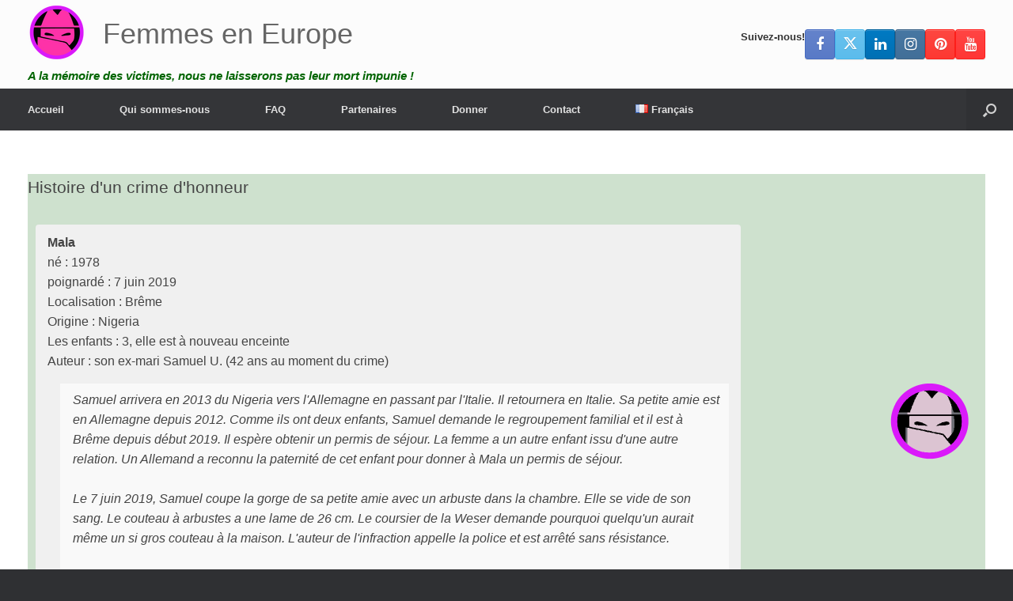

--- FILE ---
content_type: text/html; charset=UTF-8
request_url: https://femmeseneurope.eu/histoire-dun-crime-dhonneur-mala-2019/
body_size: 26164
content:
<!DOCTYPE html>
<html lang="fr-FR">
<head>
	<meta charset="UTF-8" />
	<meta http-equiv="X-UA-Compatible" content="IE=10" />
	<link rel="profile" href="http://gmpg.org/xfn/11" />
	<link rel="pingback" href="https://femmeseneurope.eu/xmlrpc.php" />
	<meta name='robots' content='index, follow, max-image-preview:large, max-snippet:-1, max-video-preview:-1' />
<link rel="alternate" href="https://investigatehonorkilling.com/eerwraak-verhaal-mala-2019/" hreflang="nl" />
<link rel="alternate" href="https://nohonor.org/honour-killing-story-mala-2019/" hreflang="en" />
<link rel="alternate" href="https://grefels.org/ehrenmorde-geschichte-mala-2019/" hreflang="de" />
<link rel="alternate" href="https://femmeseneurope.eu/histoire-dun-crime-dhonneur-mala-2019/" hreflang="fr" />
<link rel="alternate" href="https://justiciaparanuestrashijas.org/historia-de-asesinatos-de-honor-mala-2019/" hreflang="es" />
<link rel="alternate" href="https://honorviolence.eu/la-storia-del-delitto-donore-mala-2019/" hreflang="it" />
<link rel="alternate" href="https://prajanet.org/historia-zabojstw-honorowych-mala-2019/" hreflang="pl" />
<link rel="alternate" href="https://lacobranco.org/historia-de-morte-de-honra-mala-2019/" hreflang="pt" />
<link rel="alternate" href="https://honorviolence.com/%d0%b8%d1%81%d1%82%d0%be%d1%80%d0%b8%d1%8f-%d1%83%d0%b1%d0%b8%d0%b9%d1%81%d1%82%d0%b2%d0%b0-%d1%87%d0%b5%d1%81%d1%82%d0%b8-%d0%bc%d0%b0%d0%bb%d0%b0-2019/" hreflang="ru" />

	<!-- This site is optimized with the Yoast SEO plugin v26.7 - https://yoast.com/wordpress/plugins/seo/ -->
	<title>Histoire d&#039;un crime d&#039;honneur: Mala (2019) - Femmes en Europe</title>
	<link rel="canonical" href="https://femmeseneurope.eu/histoire-dun-crime-dhonneur-mala-2019/" />
	<meta property="og:locale" content="fr_FR" />
	<meta property="og:locale:alternate" content="nl_NL" />
	<meta property="og:locale:alternate" content="en_GB" />
	<meta property="og:locale:alternate" content="de_DE" />
	<meta property="og:locale:alternate" content="es_ES" />
	<meta property="og:locale:alternate" content="it_IT" />
	<meta property="og:locale:alternate" content="pl_PL" />
	<meta property="og:locale:alternate" content="pt_PT" />
	<meta property="og:locale:alternate" content="ru_RU" />
	<meta property="og:type" content="article" />
	<meta property="og:title" content="Histoire d&#039;un crime d&#039;honneur: Mala (2019) - Femmes en Europe" />
	<meta property="og:description" content="Qu&#039;est-ce qu&#039;un crime d&#039;honneur ? Un crime d&#039;honneur est un meurtre au nom de l&#039;honneur. Si un frère assassine sa sœur pour rétablir l&#039;honneur de la famille, c&#039;est un meurtre d&#039;honneur. Selon les activistes, les raisons les plus courantes des crimes d&#039;honneur sont la victime: refuse de coopérer à un mariage arrangé. veut mettre fin [&hellip;]" />
	<meta property="og:url" content="https://femmeseneurope.eu/histoire-dun-crime-dhonneur-mala-2019/" />
	<meta property="og:site_name" content="Femmes en Europe" />
	<meta property="article:publisher" content="https://www.facebook.com/investigatehonorkilling" />
	<meta property="article:published_time" content="2020-11-21T15:53:45+00:00" />
	<meta property="article:modified_time" content="2021-01-06T13:08:06+00:00" />
	<meta property="og:image" content="https://femmeseneurope.eu/wp-content/uploads/2019/01/nigeria-5.png" />
	<meta property="og:image:width" content="800" />
	<meta property="og:image:height" content="800" />
	<meta property="og:image:type" content="image/png" />
	<meta name="author" content="Ralph Geissen" />
	<meta name="twitter:card" content="summary_large_image" />
	<meta name="twitter:creator" content="@honour_killing" />
	<meta name="twitter:site" content="@honour_killing" />
	<meta name="twitter:label1" content="Écrit par" />
	<meta name="twitter:data1" content="" />
	<meta name="twitter:label2" content="Durée de lecture estimée" />
	<meta name="twitter:data2" content="1 minute" />
	<script type="application/ld+json" class="yoast-schema-graph">{"@context":"https://schema.org","@graph":[{"@type":"Article","@id":"https://femmeseneurope.eu/histoire-dun-crime-dhonneur-mala-2019/#article","isPartOf":{"@id":"https://femmeseneurope.eu/histoire-dun-crime-dhonneur-mala-2019/"},"author":{"name":"Ralph Geissen","@id":"https://femmeseneurope.eu/#/schema/person/cab2572d7b787f5a65e467892ad367d0"},"headline":"Histoire d&#8217;un crime d&#8217;honneur: Mala (2019)","datePublished":"2020-11-21T15:53:45+00:00","dateModified":"2021-01-06T13:08:06+00:00","mainEntityOfPage":{"@id":"https://femmeseneurope.eu/histoire-dun-crime-dhonneur-mala-2019/"},"wordCount":265,"publisher":{"@id":"https://femmeseneurope.eu/#organization"},"image":{"@id":"https://femmeseneurope.eu/histoire-dun-crime-dhonneur-mala-2019/#primaryimage"},"thumbnailUrl":"https://femmeseneurope.eu/wp-content/uploads/2019/01/nigeria-5.png","keywords":["Allemagne","ex-mari","piqué"],"articleSection":["Crime d'honneur","Recherche"],"inLanguage":"fr-FR"},{"@type":"WebPage","@id":"https://femmeseneurope.eu/histoire-dun-crime-dhonneur-mala-2019/","url":"https://femmeseneurope.eu/histoire-dun-crime-dhonneur-mala-2019/","name":"Histoire d'un crime d'honneur: Mala (2019) - Femmes en Europe","isPartOf":{"@id":"https://femmeseneurope.eu/#website"},"primaryImageOfPage":{"@id":"https://femmeseneurope.eu/histoire-dun-crime-dhonneur-mala-2019/#primaryimage"},"image":{"@id":"https://femmeseneurope.eu/histoire-dun-crime-dhonneur-mala-2019/#primaryimage"},"thumbnailUrl":"https://femmeseneurope.eu/wp-content/uploads/2019/01/nigeria-5.png","datePublished":"2020-11-21T15:53:45+00:00","dateModified":"2021-01-06T13:08:06+00:00","breadcrumb":{"@id":"https://femmeseneurope.eu/histoire-dun-crime-dhonneur-mala-2019/#breadcrumb"},"inLanguage":"fr-FR","potentialAction":[{"@type":"ReadAction","target":["https://femmeseneurope.eu/histoire-dun-crime-dhonneur-mala-2019/"]}]},{"@type":"ImageObject","inLanguage":"fr-FR","@id":"https://femmeseneurope.eu/histoire-dun-crime-dhonneur-mala-2019/#primaryimage","url":"https://femmeseneurope.eu/wp-content/uploads/2019/01/nigeria-5.png","contentUrl":"https://femmeseneurope.eu/wp-content/uploads/2019/01/nigeria-5.png","width":800,"height":800},{"@type":"BreadcrumbList","@id":"https://femmeseneurope.eu/histoire-dun-crime-dhonneur-mala-2019/#breadcrumb","itemListElement":[{"@type":"ListItem","position":1,"name":"Accueil","item":"https://femmeseneurope.eu/"},{"@type":"ListItem","position":2,"name":"Histoire d&#8217;un crime d&#8217;honneur: Mala (2019)"}]},{"@type":"WebSite","@id":"https://femmeseneurope.eu/#website","url":"https://femmeseneurope.eu/","name":"Femmes en Europe","description":"A la mémoire des victimes, nous ne laisserons pas leur mort impunie !","publisher":{"@id":"https://femmeseneurope.eu/#organization"},"potentialAction":[{"@type":"SearchAction","target":{"@type":"EntryPoint","urlTemplate":"https://femmeseneurope.eu/?s={search_term_string}"},"query-input":{"@type":"PropertyValueSpecification","valueRequired":true,"valueName":"search_term_string"}}],"inLanguage":"fr-FR"},{"@type":"Organization","@id":"https://femmeseneurope.eu/#organization","name":"Femmes en Europe","url":"https://femmeseneurope.eu/","logo":{"@type":"ImageObject","inLanguage":"fr-FR","@id":"https://femmeseneurope.eu/#/schema/logo/image/","url":"https://nohonor.org/wp-content/uploads/2018/07/investigate-honor-killing-logo.svg","contentUrl":"https://nohonor.org/wp-content/uploads/2018/07/investigate-honor-killing-logo.svg","width":1,"height":1,"caption":"Femmes en Europe"},"image":{"@id":"https://femmeseneurope.eu/#/schema/logo/image/"},"sameAs":["https://www.facebook.com/investigatehonorkilling","https://x.com/honour_killing","https://www.instagram.com/investigatehonorkilling/","https://www.linkedin.com/in/ralphgeissen/","https://www.pinterest.com/InvestigateHonorKilling/","https://www.youtube.com/HonourKilling"]},{"@type":"Person","@id":"https://femmeseneurope.eu/#/schema/person/cab2572d7b787f5a65e467892ad367d0","name":"Ralph Geissen","image":{"@type":"ImageObject","inLanguage":"fr-FR","@id":"https://femmeseneurope.eu/#/schema/person/image/","url":"https://secure.gravatar.com/avatar/7d6d84f84ed307c581c84f9db480bc9ff7373a1d384e739aed9e531f0a5a3def?s=96&d=mm&r=g","contentUrl":"https://secure.gravatar.com/avatar/7d6d84f84ed307c581c84f9db480bc9ff7373a1d384e739aed9e531f0a5a3def?s=96&d=mm&r=g","caption":"Ralph Geissen"},"url":"https://femmeseneurope.eu/author/t6ghghh/"}]}</script>
	<!-- / Yoast SEO plugin. -->


<link rel='dns-prefetch' href='//investigatehonorkilling.com' />
<link rel="alternate" type="application/rss+xml" title="Femmes en Europe &raquo; Feed" href="https://femmeseneurope.eu/feed/" />
<link rel="alternate" type="application/rss+xml" title="Femmes en Europe &raquo; Comments Feed" href="https://femmeseneurope.eu/comments/feed/" />
<link rel="alternate" title="oEmbed (JSON)" type="application/json+oembed" href="https://femmeseneurope.eu/wp-json/oembed/1.0/embed?url=https%3A%2F%2Ffemmeseneurope.eu%2Fhistoire-dun-crime-dhonneur-mala-2019%2F&#038;lang=fr" />
<link rel="alternate" title="oEmbed (XML)" type="text/xml+oembed" href="https://femmeseneurope.eu/wp-json/oembed/1.0/embed?url=https%3A%2F%2Ffemmeseneurope.eu%2Fhistoire-dun-crime-dhonneur-mala-2019%2F&#038;format=xml&#038;lang=fr" />
<style id='wp-img-auto-sizes-contain-inline-css' type='text/css'>
img:is([sizes=auto i],[sizes^="auto," i]){contain-intrinsic-size:3000px 1500px}
/*# sourceURL=wp-img-auto-sizes-contain-inline-css */
</style>
<style id='wp-emoji-styles-inline-css' type='text/css'>

	img.wp-smiley, img.emoji {
		display: inline !important;
		border: none !important;
		box-shadow: none !important;
		height: 1em !important;
		width: 1em !important;
		margin: 0 0.07em !important;
		vertical-align: -0.1em !important;
		background: none !important;
		padding: 0 !important;
	}
/*# sourceURL=wp-emoji-styles-inline-css */
</style>
<style id='wp-block-library-inline-css' type='text/css'>
:root{--wp-block-synced-color:#7a00df;--wp-block-synced-color--rgb:122,0,223;--wp-bound-block-color:var(--wp-block-synced-color);--wp-editor-canvas-background:#ddd;--wp-admin-theme-color:#007cba;--wp-admin-theme-color--rgb:0,124,186;--wp-admin-theme-color-darker-10:#006ba1;--wp-admin-theme-color-darker-10--rgb:0,107,160.5;--wp-admin-theme-color-darker-20:#005a87;--wp-admin-theme-color-darker-20--rgb:0,90,135;--wp-admin-border-width-focus:2px}@media (min-resolution:192dpi){:root{--wp-admin-border-width-focus:1.5px}}.wp-element-button{cursor:pointer}:root .has-very-light-gray-background-color{background-color:#eee}:root .has-very-dark-gray-background-color{background-color:#313131}:root .has-very-light-gray-color{color:#eee}:root .has-very-dark-gray-color{color:#313131}:root .has-vivid-green-cyan-to-vivid-cyan-blue-gradient-background{background:linear-gradient(135deg,#00d084,#0693e3)}:root .has-purple-crush-gradient-background{background:linear-gradient(135deg,#34e2e4,#4721fb 50%,#ab1dfe)}:root .has-hazy-dawn-gradient-background{background:linear-gradient(135deg,#faaca8,#dad0ec)}:root .has-subdued-olive-gradient-background{background:linear-gradient(135deg,#fafae1,#67a671)}:root .has-atomic-cream-gradient-background{background:linear-gradient(135deg,#fdd79a,#004a59)}:root .has-nightshade-gradient-background{background:linear-gradient(135deg,#330968,#31cdcf)}:root .has-midnight-gradient-background{background:linear-gradient(135deg,#020381,#2874fc)}:root{--wp--preset--font-size--normal:16px;--wp--preset--font-size--huge:42px}.has-regular-font-size{font-size:1em}.has-larger-font-size{font-size:2.625em}.has-normal-font-size{font-size:var(--wp--preset--font-size--normal)}.has-huge-font-size{font-size:var(--wp--preset--font-size--huge)}.has-text-align-center{text-align:center}.has-text-align-left{text-align:left}.has-text-align-right{text-align:right}.has-fit-text{white-space:nowrap!important}#end-resizable-editor-section{display:none}.aligncenter{clear:both}.items-justified-left{justify-content:flex-start}.items-justified-center{justify-content:center}.items-justified-right{justify-content:flex-end}.items-justified-space-between{justify-content:space-between}.screen-reader-text{border:0;clip-path:inset(50%);height:1px;margin:-1px;overflow:hidden;padding:0;position:absolute;width:1px;word-wrap:normal!important}.screen-reader-text:focus{background-color:#ddd;clip-path:none;color:#444;display:block;font-size:1em;height:auto;left:5px;line-height:normal;padding:15px 23px 14px;text-decoration:none;top:5px;width:auto;z-index:100000}html :where(.has-border-color){border-style:solid}html :where([style*=border-top-color]){border-top-style:solid}html :where([style*=border-right-color]){border-right-style:solid}html :where([style*=border-bottom-color]){border-bottom-style:solid}html :where([style*=border-left-color]){border-left-style:solid}html :where([style*=border-width]){border-style:solid}html :where([style*=border-top-width]){border-top-style:solid}html :where([style*=border-right-width]){border-right-style:solid}html :where([style*=border-bottom-width]){border-bottom-style:solid}html :where([style*=border-left-width]){border-left-style:solid}html :where(img[class*=wp-image-]){height:auto;max-width:100%}:where(figure){margin:0 0 1em}html :where(.is-position-sticky){--wp-admin--admin-bar--position-offset:var(--wp-admin--admin-bar--height,0px)}@media screen and (max-width:600px){html :where(.is-position-sticky){--wp-admin--admin-bar--position-offset:0px}}

/*# sourceURL=wp-block-library-inline-css */
</style><style id='global-styles-inline-css' type='text/css'>
:root{--wp--preset--aspect-ratio--square: 1;--wp--preset--aspect-ratio--4-3: 4/3;--wp--preset--aspect-ratio--3-4: 3/4;--wp--preset--aspect-ratio--3-2: 3/2;--wp--preset--aspect-ratio--2-3: 2/3;--wp--preset--aspect-ratio--16-9: 16/9;--wp--preset--aspect-ratio--9-16: 9/16;--wp--preset--color--black: #000000;--wp--preset--color--cyan-bluish-gray: #abb8c3;--wp--preset--color--white: #ffffff;--wp--preset--color--pale-pink: #f78da7;--wp--preset--color--vivid-red: #cf2e2e;--wp--preset--color--luminous-vivid-orange: #ff6900;--wp--preset--color--luminous-vivid-amber: #fcb900;--wp--preset--color--light-green-cyan: #7bdcb5;--wp--preset--color--vivid-green-cyan: #00d084;--wp--preset--color--pale-cyan-blue: #8ed1fc;--wp--preset--color--vivid-cyan-blue: #0693e3;--wp--preset--color--vivid-purple: #9b51e0;--wp--preset--gradient--vivid-cyan-blue-to-vivid-purple: linear-gradient(135deg,rgb(6,147,227) 0%,rgb(155,81,224) 100%);--wp--preset--gradient--light-green-cyan-to-vivid-green-cyan: linear-gradient(135deg,rgb(122,220,180) 0%,rgb(0,208,130) 100%);--wp--preset--gradient--luminous-vivid-amber-to-luminous-vivid-orange: linear-gradient(135deg,rgb(252,185,0) 0%,rgb(255,105,0) 100%);--wp--preset--gradient--luminous-vivid-orange-to-vivid-red: linear-gradient(135deg,rgb(255,105,0) 0%,rgb(207,46,46) 100%);--wp--preset--gradient--very-light-gray-to-cyan-bluish-gray: linear-gradient(135deg,rgb(238,238,238) 0%,rgb(169,184,195) 100%);--wp--preset--gradient--cool-to-warm-spectrum: linear-gradient(135deg,rgb(74,234,220) 0%,rgb(151,120,209) 20%,rgb(207,42,186) 40%,rgb(238,44,130) 60%,rgb(251,105,98) 80%,rgb(254,248,76) 100%);--wp--preset--gradient--blush-light-purple: linear-gradient(135deg,rgb(255,206,236) 0%,rgb(152,150,240) 100%);--wp--preset--gradient--blush-bordeaux: linear-gradient(135deg,rgb(254,205,165) 0%,rgb(254,45,45) 50%,rgb(107,0,62) 100%);--wp--preset--gradient--luminous-dusk: linear-gradient(135deg,rgb(255,203,112) 0%,rgb(199,81,192) 50%,rgb(65,88,208) 100%);--wp--preset--gradient--pale-ocean: linear-gradient(135deg,rgb(255,245,203) 0%,rgb(182,227,212) 50%,rgb(51,167,181) 100%);--wp--preset--gradient--electric-grass: linear-gradient(135deg,rgb(202,248,128) 0%,rgb(113,206,126) 100%);--wp--preset--gradient--midnight: linear-gradient(135deg,rgb(2,3,129) 0%,rgb(40,116,252) 100%);--wp--preset--font-size--small: 13px;--wp--preset--font-size--medium: 20px;--wp--preset--font-size--large: 36px;--wp--preset--font-size--x-large: 42px;--wp--preset--spacing--20: 0.44rem;--wp--preset--spacing--30: 0.67rem;--wp--preset--spacing--40: 1rem;--wp--preset--spacing--50: 1.5rem;--wp--preset--spacing--60: 2.25rem;--wp--preset--spacing--70: 3.38rem;--wp--preset--spacing--80: 5.06rem;--wp--preset--shadow--natural: 6px 6px 9px rgba(0, 0, 0, 0.2);--wp--preset--shadow--deep: 12px 12px 50px rgba(0, 0, 0, 0.4);--wp--preset--shadow--sharp: 6px 6px 0px rgba(0, 0, 0, 0.2);--wp--preset--shadow--outlined: 6px 6px 0px -3px rgb(255, 255, 255), 6px 6px rgb(0, 0, 0);--wp--preset--shadow--crisp: 6px 6px 0px rgb(0, 0, 0);}:where(.is-layout-flex){gap: 0.5em;}:where(.is-layout-grid){gap: 0.5em;}body .is-layout-flex{display: flex;}.is-layout-flex{flex-wrap: wrap;align-items: center;}.is-layout-flex > :is(*, div){margin: 0;}body .is-layout-grid{display: grid;}.is-layout-grid > :is(*, div){margin: 0;}:where(.wp-block-columns.is-layout-flex){gap: 2em;}:where(.wp-block-columns.is-layout-grid){gap: 2em;}:where(.wp-block-post-template.is-layout-flex){gap: 1.25em;}:where(.wp-block-post-template.is-layout-grid){gap: 1.25em;}.has-black-color{color: var(--wp--preset--color--black) !important;}.has-cyan-bluish-gray-color{color: var(--wp--preset--color--cyan-bluish-gray) !important;}.has-white-color{color: var(--wp--preset--color--white) !important;}.has-pale-pink-color{color: var(--wp--preset--color--pale-pink) !important;}.has-vivid-red-color{color: var(--wp--preset--color--vivid-red) !important;}.has-luminous-vivid-orange-color{color: var(--wp--preset--color--luminous-vivid-orange) !important;}.has-luminous-vivid-amber-color{color: var(--wp--preset--color--luminous-vivid-amber) !important;}.has-light-green-cyan-color{color: var(--wp--preset--color--light-green-cyan) !important;}.has-vivid-green-cyan-color{color: var(--wp--preset--color--vivid-green-cyan) !important;}.has-pale-cyan-blue-color{color: var(--wp--preset--color--pale-cyan-blue) !important;}.has-vivid-cyan-blue-color{color: var(--wp--preset--color--vivid-cyan-blue) !important;}.has-vivid-purple-color{color: var(--wp--preset--color--vivid-purple) !important;}.has-black-background-color{background-color: var(--wp--preset--color--black) !important;}.has-cyan-bluish-gray-background-color{background-color: var(--wp--preset--color--cyan-bluish-gray) !important;}.has-white-background-color{background-color: var(--wp--preset--color--white) !important;}.has-pale-pink-background-color{background-color: var(--wp--preset--color--pale-pink) !important;}.has-vivid-red-background-color{background-color: var(--wp--preset--color--vivid-red) !important;}.has-luminous-vivid-orange-background-color{background-color: var(--wp--preset--color--luminous-vivid-orange) !important;}.has-luminous-vivid-amber-background-color{background-color: var(--wp--preset--color--luminous-vivid-amber) !important;}.has-light-green-cyan-background-color{background-color: var(--wp--preset--color--light-green-cyan) !important;}.has-vivid-green-cyan-background-color{background-color: var(--wp--preset--color--vivid-green-cyan) !important;}.has-pale-cyan-blue-background-color{background-color: var(--wp--preset--color--pale-cyan-blue) !important;}.has-vivid-cyan-blue-background-color{background-color: var(--wp--preset--color--vivid-cyan-blue) !important;}.has-vivid-purple-background-color{background-color: var(--wp--preset--color--vivid-purple) !important;}.has-black-border-color{border-color: var(--wp--preset--color--black) !important;}.has-cyan-bluish-gray-border-color{border-color: var(--wp--preset--color--cyan-bluish-gray) !important;}.has-white-border-color{border-color: var(--wp--preset--color--white) !important;}.has-pale-pink-border-color{border-color: var(--wp--preset--color--pale-pink) !important;}.has-vivid-red-border-color{border-color: var(--wp--preset--color--vivid-red) !important;}.has-luminous-vivid-orange-border-color{border-color: var(--wp--preset--color--luminous-vivid-orange) !important;}.has-luminous-vivid-amber-border-color{border-color: var(--wp--preset--color--luminous-vivid-amber) !important;}.has-light-green-cyan-border-color{border-color: var(--wp--preset--color--light-green-cyan) !important;}.has-vivid-green-cyan-border-color{border-color: var(--wp--preset--color--vivid-green-cyan) !important;}.has-pale-cyan-blue-border-color{border-color: var(--wp--preset--color--pale-cyan-blue) !important;}.has-vivid-cyan-blue-border-color{border-color: var(--wp--preset--color--vivid-cyan-blue) !important;}.has-vivid-purple-border-color{border-color: var(--wp--preset--color--vivid-purple) !important;}.has-vivid-cyan-blue-to-vivid-purple-gradient-background{background: var(--wp--preset--gradient--vivid-cyan-blue-to-vivid-purple) !important;}.has-light-green-cyan-to-vivid-green-cyan-gradient-background{background: var(--wp--preset--gradient--light-green-cyan-to-vivid-green-cyan) !important;}.has-luminous-vivid-amber-to-luminous-vivid-orange-gradient-background{background: var(--wp--preset--gradient--luminous-vivid-amber-to-luminous-vivid-orange) !important;}.has-luminous-vivid-orange-to-vivid-red-gradient-background{background: var(--wp--preset--gradient--luminous-vivid-orange-to-vivid-red) !important;}.has-very-light-gray-to-cyan-bluish-gray-gradient-background{background: var(--wp--preset--gradient--very-light-gray-to-cyan-bluish-gray) !important;}.has-cool-to-warm-spectrum-gradient-background{background: var(--wp--preset--gradient--cool-to-warm-spectrum) !important;}.has-blush-light-purple-gradient-background{background: var(--wp--preset--gradient--blush-light-purple) !important;}.has-blush-bordeaux-gradient-background{background: var(--wp--preset--gradient--blush-bordeaux) !important;}.has-luminous-dusk-gradient-background{background: var(--wp--preset--gradient--luminous-dusk) !important;}.has-pale-ocean-gradient-background{background: var(--wp--preset--gradient--pale-ocean) !important;}.has-electric-grass-gradient-background{background: var(--wp--preset--gradient--electric-grass) !important;}.has-midnight-gradient-background{background: var(--wp--preset--gradient--midnight) !important;}.has-small-font-size{font-size: var(--wp--preset--font-size--small) !important;}.has-medium-font-size{font-size: var(--wp--preset--font-size--medium) !important;}.has-large-font-size{font-size: var(--wp--preset--font-size--large) !important;}.has-x-large-font-size{font-size: var(--wp--preset--font-size--x-large) !important;}
/*# sourceURL=global-styles-inline-css */
</style>

<style id='classic-theme-styles-inline-css' type='text/css'>
/*! This file is auto-generated */
.wp-block-button__link{color:#fff;background-color:#32373c;border-radius:9999px;box-shadow:none;text-decoration:none;padding:calc(.667em + 2px) calc(1.333em + 2px);font-size:1.125em}.wp-block-file__button{background:#32373c;color:#fff;text-decoration:none}
/*# sourceURL=/wp-includes/css/classic-themes.min.css */
</style>
<link rel='stylesheet' id='cpsh-shortcodes-css' href='https://femmeseneurope.eu/wp-content/plugins/column-shortcodes//assets/css/shortcodes.css?ver=1.0.1' type='text/css' media='all' />
<link rel='stylesheet' id='contact-form-7-css' href='https://femmeseneurope.eu/wp-content/plugins/contact-form-7/includes/css/styles.css?ver=6.1.4' type='text/css' media='all' />
<link rel='stylesheet' id='dscf7-math-captcha-style-css' href='https://investigatehonorkilling.com/wp-content/plugins/ds-cf7-math-captcha/assets/css/style.css?ver=1.0.0' type='text/css' media='' />
<link rel='stylesheet' id='eic_public-css' href='https://investigatehonorkilling.com/wp-content/plugins/easy-image-collage/css/public.css?ver=1.13.6' type='text/css' media='screen' />
<link rel='stylesheet' id='siteorigin-panels-front-css' href='https://femmeseneurope.eu/wp-content/plugins/siteorigin-panels/css/front-flex.min.css?ver=2.33.5' type='text/css' media='all' />
<link rel='stylesheet' id='sow-testimonial-css' href='https://femmeseneurope.eu/wp-content/plugins/so-widgets-bundle/widgets/testimonial/css/style.css?ver=1.70.4' type='text/css' media='all' />
<link rel='stylesheet' id='sow-testimonials-default-111fa73a1b20-93010-css' href='https://femmeseneurope.eu/wp-content/uploads/siteorigin-widgets/sow-testimonials-default-111fa73a1b20-93010.css?ver=6.9' type='text/css' media='all' />
<link rel='stylesheet' id='wp-show-posts-css' href='https://femmeseneurope.eu/wp-content/plugins/wp-show-posts/css/wp-show-posts-min.css?ver=1.1.6' type='text/css' media='all' />
<link rel='stylesheet' id='vantage-style-css' href='https://femmeseneurope.eu/wp-content/themes/vantage/style.css?ver=1.20.32' type='text/css' media='all' />
<link rel='stylesheet' id='font-awesome-css' href='https://femmeseneurope.eu/wp-content/themes/vantage/fontawesome/css/font-awesome.css?ver=4.6.2' type='text/css' media='all' />
<link rel='stylesheet' id='siteorigin-mobilenav-css' href='https://femmeseneurope.eu/wp-content/themes/vantage/inc/mobilenav/css/mobilenav.css?ver=1.20.32' type='text/css' media='all' />
<link rel='stylesheet' id='tablepress-default-css' href='https://femmeseneurope.eu/wp-content/tablepress-combined.min.css?ver=46' type='text/css' media='all' />
<script type="text/javascript" src="https://femmeseneurope.eu/wp-includes/js/jquery/jquery.min.js?ver=3.7.1" id="jquery-core-js"></script>
<script type="text/javascript" src="https://femmeseneurope.eu/wp-includes/js/jquery/jquery-migrate.min.js?ver=3.4.1" id="jquery-migrate-js"></script>
<script type="text/javascript" src="https://femmeseneurope.eu/wp-content/themes/vantage/js/jquery.flexslider.min.js?ver=2.1" id="jquery-flexslider-js"></script>
<script type="text/javascript" src="https://femmeseneurope.eu/wp-content/themes/vantage/js/jquery.touchSwipe.min.js?ver=1.6.6" id="jquery-touchswipe-js"></script>
<script type="text/javascript" id="vantage-main-js-extra">
/* <![CDATA[ */
var vantage = {"fitvids":"1"};
//# sourceURL=vantage-main-js-extra
/* ]]> */
</script>
<script type="text/javascript" src="https://femmeseneurope.eu/wp-content/themes/vantage/js/jquery.theme-main.min.js?ver=1.20.32" id="vantage-main-js"></script>
<script type="text/javascript" src="https://femmeseneurope.eu/wp-content/themes/vantage/js/jquery.fitvids.min.js?ver=1.0" id="jquery-fitvids-js"></script>
<script type="text/javascript" id="siteorigin-mobilenav-js-extra">
/* <![CDATA[ */
var mobileNav = {"search":{"url":"https://femmeseneurope.eu","placeholder":"Search"},"text":{"navigate":"Menu","back":"Back","close":"Close"},"nextIconUrl":"https://femmeseneurope.eu/wp-content/themes/vantage/inc/mobilenav/images/next.png","mobileMenuClose":"\u003Ci class=\"fa fa-times\"\u003E\u003C/i\u003E"};
//# sourceURL=siteorigin-mobilenav-js-extra
/* ]]> */
</script>
<script type="text/javascript" src="https://femmeseneurope.eu/wp-content/themes/vantage/inc/mobilenav/js/mobilenav.min.js?ver=1.20.32" id="siteorigin-mobilenav-js"></script>
<link rel="https://api.w.org/" href="https://femmeseneurope.eu/wp-json/" /><link rel="alternate" title="JSON" type="application/json" href="https://femmeseneurope.eu/wp-json/wp/v2/posts/93010" /><link rel="EditURI" type="application/rsd+xml" title="RSD" href="https://femmeseneurope.eu/xmlrpc.php?rsd" />
<meta name="generator" content="WordPress 6.9" />
<link rel='shortlink' href='https://investigatehonorkilling.com/?p=93010' />
<style type="text/css">.eic-image .eic-image-caption {bottom: 0;left: 0;right: 0;text-align: left;font-size: 12px;color: rgba(255,255,255,1);background-color: rgba(0,0,0,0.7);}</style>          <style>
          .has-post-thumbnail img.wp-post-image, 
          .attachment-twentyseventeen-featured-image.wp-post-image { display: none !important; }          
          </style><style>/* CSS added by WP Meta and Date Remover*/.entry-meta {display:none !important;}
	.home .entry-meta { display: none; }
	.entry-footer {display:none !important;}
	.home .entry-footer { display: none; }</style><meta name="generator" content="Youtube Showcase v3.5.4 - https://emdplugins.com" />
<meta name="viewport" content="width=device-width, initial-scale=1" />			<style type="text/css">
				.so-mobilenav-mobile + * { display: none; }
				@media screen and (max-width: 480px) { .so-mobilenav-mobile + * { display: block; } .so-mobilenav-standard + * { display: none; } .site-navigation #search-icon { display: none; } .has-menu-search .main-navigation ul { margin-right: 0 !important; }
				
								}
			</style>
				<style type="text/css" media="screen">
			#footer-widgets .widget { width: 33.333%; }
			#masthead-widgets .widget { width: 100%; }
		</style>
		<style media="all" id="siteorigin-panels-layouts-head">/* Layout 93010 */ #pgc-93010-0-0 , #pgc-93010-1-0 , #pgc-93010-2-0 , #pgc-93010-3-0 , #pgc-93010-4-0 { width:100%;width:calc(100% - ( 0 * 30px ) ) } #pg-93010-0 , #pg-93010-1 , #pg-93010-2 , #pg-93010-3 , #pl-93010 .so-panel { margin-bottom:35px } #pl-93010 .so-panel:last-of-type { margin-bottom:0px } #pg-93010-0.panel-has-style > .panel-row-style, #pg-93010-0.panel-no-style , #pg-93010-1.panel-has-style > .panel-row-style, #pg-93010-1.panel-no-style , #pg-93010-2.panel-has-style > .panel-row-style, #pg-93010-2.panel-no-style , #pg-93010-3.panel-has-style > .panel-row-style, #pg-93010-3.panel-no-style , #pg-93010-4.panel-has-style > .panel-row-style, #pg-93010-4.panel-no-style { -webkit-align-items:flex-start;align-items:flex-start } #panel-93010-0-0-0> .panel-widget-style { background-color:#cee1ce } #pg-93010-4> .panel-row-style { padding:0px 0px 0px 0px } #pgc-93010-4-0 { align-self:stretch } @media (max-width:780px){ #pg-93010-0.panel-no-style, #pg-93010-0.panel-has-style > .panel-row-style, #pg-93010-0 , #pg-93010-1.panel-no-style, #pg-93010-1.panel-has-style > .panel-row-style, #pg-93010-1 , #pg-93010-2.panel-no-style, #pg-93010-2.panel-has-style > .panel-row-style, #pg-93010-2 , #pg-93010-3.panel-no-style, #pg-93010-3.panel-has-style > .panel-row-style, #pg-93010-3 , #pg-93010-4.panel-no-style, #pg-93010-4.panel-has-style > .panel-row-style, #pg-93010-4 { -webkit-flex-direction:column;-ms-flex-direction:column;flex-direction:column } #pg-93010-0 > .panel-grid-cell , #pg-93010-0 > .panel-row-style > .panel-grid-cell , #pg-93010-1 > .panel-grid-cell , #pg-93010-1 > .panel-row-style > .panel-grid-cell , #pg-93010-2 > .panel-grid-cell , #pg-93010-2 > .panel-row-style > .panel-grid-cell , #pg-93010-3 > .panel-grid-cell , #pg-93010-3 > .panel-row-style > .panel-grid-cell , #pg-93010-4 > .panel-grid-cell , #pg-93010-4 > .panel-row-style > .panel-grid-cell { width:100%;margin-right:0 } #pl-93010 .panel-grid-cell { padding:0 } #pl-93010 .panel-grid .panel-grid-cell-empty { display:none } #pl-93010 .panel-grid .panel-grid-cell-mobile-last { margin-bottom:0px } #panel-93010-2-0-0> .panel-widget-style , #panel-93010-3-0-0> .panel-widget-style { padding:60px 60px 60px 60px }  } </style><style type="text/css" id="vantage-footer-widgets">#footer-widgets aside { width : 33.333%; }</style> <style id='vantage-custom-css' class='siteorigin-custom-css' type='text/css'>
.full-container {
    max-width: 100% !important;
}
/* Header Padding */

header#masthead .hgroup {
padding-bottom: 5px !important;
padding-top: 5px !important;
}
.entry-content { font-size: 14px; }

.tag .entry-thumbnail { display: none; }
.category .entry-thumbnail { display: none; }

blockquote {
  background: #f9f9f9;
  border-left: 10px solid #ccc;
  margin: 1.5em 10px;
  padding: 0.5em 10px;
  quotes: "\201C""\201D""\2018""\2019";
}
blockquote:before {
  color: #ccc;
  content: open-quote;
  font-size: 4em;
  line-height: 0.1em;
  margin-right: 0.25em;
  vertical-align: -0.4em;
}
blockquote p {
  display: inline;
}

.sow-testimonial {
	align-items: center;
}

.sow-testimonial-text {
	margin: 0 !important;
}

blockquote {
    border-left: none !important;
}

.panel-grid-cell .so-panel {
  margin-bottom: 0 !important;
}

#colophon #theme-attribution {
display: none;
}
</style>
<style type="text/css" id="customizer-css">#masthead.site-header .hgroup .site-title, #masthead.masthead-logo-in-menu .logo > .site-title { font-size: 36px } .entry-content a:hover, .entry-content a:focus, .entry-content a:active, #secondary a:hover, #masthead .hgroup a:hover, #masthead .hgroup a:focus, #masthead .hgroup a:active, .comment-form .logged-in-as a:hover, .comment-form .logged-in-as a:focus, .comment-form .logged-in-as a:active { color: #ff33a9 } .main-navigation ul li:hover > a, .main-navigation ul li.focus > a, #search-icon #search-icon-icon:hover, #search-icon #search-icon-icon:focus, .site-header .shopping-cart-link .shopping-cart-count { background-color: #ff33a9 } .main-navigation ul ul li:hover > a, .main-navigation ul ul li.focus > a { background-color: #ff33a9 } #header-sidebar .widget_nav_menu ul.menu > li > ul.sub-menu { border-top-color: #ff33a9 } a.button, button, html input[type="button"], input[type="reset"], input[type="submit"], .post-navigation a, #image-navigation a, article.post .more-link, article.page .more-link, .paging-navigation a, .woocommerce #page-wrapper .button, .woocommerce a.button, .woocommerce .checkout-button, .woocommerce input.button, #infinite-handle span { background: #ff33a9; border-color: #ffffff } a.button:hover, button:hover, html input[type="button"]:hover, input[type="reset"]:hover, input[type="submit"]:hover, .post-navigation a:hover, #image-navigation a:hover, article.post .more-link:hover, article.page .more-link:hover, .paging-navigation a:hover, .woocommerce #page-wrapper .button:hover, .woocommerce a.button:hover, .woocommerce .checkout-button:hover, .woocommerce input.button:hover, .woocommerce input.button:disabled:hover, .woocommerce input.button:disabled[disabled]:hover, #infinite-handle span:hover { background: #ff33a9 } a.button:hover, button:hover, html input[type="button"]:hover, input[type="reset"]:hover, input[type="submit"]:hover, .post-navigation a:hover, #image-navigation a:hover, article.post .more-link:hover, article.page .more-link:hover, .paging-navigation a:hover, .woocommerce #page-wrapper .button:hover, .woocommerce a.button:hover, .woocommerce .checkout-button:hover, .woocommerce input.button:hover, #infinite-handle span:hover { opacity: 0.75; border-color: #ffffff } a.button:focus, button:focus, html input[type="button"]:focus, input[type="reset"]:focus, input[type="submit"]:focus, .post-navigation a:focus, #image-navigation a:focus, article.post .more-link:focus, article.page .more-link:focus, .paging-navigation a:focus, .woocommerce #page-wrapper .button:focus, .woocommerce a.button:focus, .woocommerce .checkout-button:focus, .woocommerce input.button:focus, .woocommerce input.button:disabled:focus, .woocommerce input.button:disabled[disabled]:focus, #infinite-handle span:focus { background: #ff33a9 } a.button:focus, button:focus, html input[type="button"]:focus, input[type="reset"]:focus, input[type="submit"]:focus, .post-navigation a:focus, #image-navigation a:focus, article.post .more-link:focus, article.page .more-link:focus, .paging-navigation a:focus, .woocommerce #page-wrapper .button:focus, .woocommerce a.button:focus, .woocommerce .checkout-button:focus, .woocommerce input.button:focus, #infinite-handle span:focus { opacity: 0.75; border-color: #ffffff } a.button, button, html input[type="button"], input[type="reset"], input[type="submit"], .post-navigation a, #image-navigation a, article.post .more-link, article.page .more-link, .paging-navigation a, .woocommerce #page-wrapper .button, .woocommerce a.button, .woocommerce .checkout-button, .woocommerce input.button, .woocommerce #respond input#submit:hover, .woocommerce a.button:hover, .woocommerce button.button:hover, .woocommerce input.button:hover, .woocommerce input.button:disabled, .woocommerce input.button:disabled[disabled], .woocommerce input.button:disabled:hover, .woocommerce input.button:disabled[disabled]:hover, #infinite-handle span button { color: #ffffff } a.button, button, html input[type="button"], input[type="reset"], input[type="submit"], .post-navigation a, #image-navigation a, article.post .more-link, article.page .more-link, .paging-navigation a, .woocommerce #page-wrapper .button, .woocommerce a.button, .woocommerce .checkout-button, .woocommerce input.button, #infinite-handle span button { text-shadow: none } a.button, button, html input[type="button"], input[type="reset"], input[type="submit"], .post-navigation a, #image-navigation a, article.post .more-link, article.page .more-link, .paging-navigation a, .woocommerce #page-wrapper .button, .woocommerce a.button, .woocommerce .checkout-button, .woocommerce input.button, .woocommerce #respond input#submit.alt, .woocommerce a.button.alt, .woocommerce button.button.alt, .woocommerce input.button.alt, #infinite-handle span { -webkit-box-shadow: none; -moz-box-shadow: none; box-shadow: none } #main { background-color: #ffffff } #colophon { background-position: center; background-repeat: no-repeat } #footer-widgets .widget .widget-title { color: #eaeaea } </style><link rel="icon" href="https://femmeseneurope.eu/wp-content/uploads/2018/07/cropped-888logoihk29-3-32x32.png" sizes="32x32" />
<link rel="icon" href="https://femmeseneurope.eu/wp-content/uploads/2018/07/cropped-888logoihk29-3-192x192.png" sizes="192x192" />
<link rel="apple-touch-icon" href="https://femmeseneurope.eu/wp-content/uploads/2018/07/cropped-888logoihk29-3-180x180.png" />
<meta name="msapplication-TileImage" content="https://femmeseneurope.eu/wp-content/uploads/2018/07/cropped-888logoihk29-3-270x270.png" />
		<style type="text/css" id="wp-custom-css">
			#masthead .hgroup h1 {
    color: #FF33A9;
}
body.home .entry-thumbnail {
display: none;
}
.textwidget img:hover {
    opacity: 0.7;
}
.one_half {
color: #333;
	
background-color: #f8f8f8;
width:49.5%;	

border: 1px solid #F0F2F4;
margin-right: 2px;
}
.one_half p1 { font-family: TimesNewRoman, 'Times New Roman', Times, Baskerville, Georgia, serif;
font-size: 50px; font-style: normal; font-variant: normal; font-weight: 500; line-height: 70px; } 


.one_half img:hover {
    opacity: 1.0; } 

.one_half p2 { font-family: TimesNewRoman, 'Times New Roman', Times, Baskerville, Georgia, serif;
font-size: 15px; font-style: normal; font-variant: normal; font-weight: 400; line-height: 18px; }


.one_half p3 { 
margin-left: 130px; }

.one_half_last p1 { font-family: TimesNewRoman, 'Times New Roman', Times, Baskerville, Georgia, serif;
font-size: 50px; font-style: normal; font-variant: normal; font-weight: 500; line-height: 70px; } 


.one_half_last img:hover {
    opacity: 1.0; } 

.one_half_last p2 { font-family: TimesNewRoman, 'Times New Roman', Times, Baskerville, Georgia, serif;
font-size: 15px; font-style: normal; font-variant: normal; font-weight: 400; line-height: 18px; }

.one_half_last {
color: #333;
	
background-color: #f8f8f8;
width:49.%;	

border: 1px solid #F0F2F4;
margin-right: 2px;
}
p1 { font-family: TimesNewRoman, 'Times New Roman', Times, Baskerville, Georgia, serif;
font-size: 50px; font-style: normal; font-variant: normal; font-weight: 500; line-height: 70px; }

#rcorners2 {
  border-radius: 25px;
  border: 2px solid #666;
  padding: 20px; 
  width: 270px;
  height: 20px;  
	text-align: center;
	float: right;
}

.alignleft {
	float: left;
}
.alignright {
	float: right;
}
p {
	font-size:16px;
}
blockquote {
	font-size:16px;
}
.sow-testimonial-text{
	font-size:16px;
}
link text {
  pointer-events: none;
  font-size: 16px;
}
.urdu {
  direction: ltr;
}
body{
direction: ltr;
}
.tablepress-id-20 .column-2 {
 padding: 4px;
 width: 500px;	
}
header#masthead .hgroup {
padding-top: 10px;
padding-bottom: 10px;
}

#masthead .hgroup h1 {
    color: #343538;
    font-weight: bold;
    font-size: 36px;
}
#masthead .hgroup .site-description {
    color: #006400;
    font-weight: bold;
    font-size: 15px;
}
#masthead .hgroup .site-description:lang(ar) {
	text-align: center;
	float: right;
    color: #006400;
    font-weight: bold;
    font-size: 15px;
}
#masthead .hgroup .site-description:lang(fa) {
	text-align: center;
	float: right;
    color: #006400;
    font-weight: bold;
    font-size: 15px;
}
#masthead .hgroup .site-description:lang(ur) {
	text-align: center;
	float: right;
    color: #006400;
    font-weight: bold;
    font-size: 15px;
}
/* Disable hover effect for specific image */
img.no-hover:hover {
  opacity: 1 !important;
  filter: alpha(opacity=100) !important;
}
.image-blockquote {
    display: flex;
    flex-direction: column;
    align-items: center;
    text-align: center;
    border: 1px solid #ccc;
    padding: 20px;
    max-width: 670px;
    margin: 0 auto;
}

.image-blockquote img {
    max-width: 100%;
    height: auto;
}
.image-blockquote figcaption {
    margin-top: 10px;
}

.arabic-rtl {
    direction: rtl;
    text-align: right; /* Optional: Adjust text alignment if needed */
    /* Additional styles specific to RTL content can be added here if needed */
}
blockquote:before {
    display: none;
}

.grecaptcha-badge {
    display: none !important;
}		</style>
		</head>

<body class="wp-singular post-template-default single single-post postid-93010 single-format-standard wp-custom-logo wp-theme-vantage siteorigin-panels siteorigin-panels-before-js group-blog responsive layout-full no-js has-sidebar has-menu-search page-layout-default sidebar-position-none mobilenav">


<div id="page-wrapper">

	<a class="skip-link screen-reader-text" href="#content">Skip to content</a>

	
	
		<header id="masthead" class="site-header" role="banner">

	<div class="hgroup full-container ">

		
			<div class="logo-wrapper">
				<a href="https://femmeseneurope.eu/" title="Femmes en Europe" rel="home" class="logo">
					<img src="https://femmeseneurope.eu/wp-content/uploads/2021/12/honor-violence-k.png"  class="logo-height-constrain"  width="75"  height="75"  alt="Femmes en Europe Logo"  srcset="https://femmeseneurope.eu/wp-content/uploads/2021/12/honor-violence.png 2x"  /><p class="site-title logo-title">Femmes en Europe</p>				</a>
									<p class="site-description">A la mémoire des victimes, nous ne laisserons pas leur mort impunie !</p>
							</div>

			
				<div id="header-sidebar" >
					<aside id="vantage-social-media-6" class="widget widget_vantage-social-media"><h3 class="widget-title">Suivez-nous!</h3>				<a
					class="social-media-icon social-media-icon-facebook social-media-icon-size-medium"
					href="https://www.facebook.com/investigatehonorkilling"
					title="Femmes en Europe Facebook"
									>
					<span class="fa fa-facebook"></span>				</a>
								<a
					class="social-media-icon social-media-icon-twitter social-media-icon-size-medium"
					href="https://x.com/crimedhonneur"
					title="Femmes en Europe X (Twitter)"
									>
					<span class="fa fa-twitter"></span>				</a>
								<a
					class="social-media-icon social-media-icon-linkedin social-media-icon-size-medium"
					href="https://www.linkedin.com/in/ralphgeissen/"
					title="Femmes en Europe LinkedIn"
									>
					<span class="fa fa-linkedin"></span>				</a>
								<a
					class="social-media-icon social-media-icon-instagram social-media-icon-size-medium"
					href="https://www.instagram.com/crimedhonneur/"
					title="Femmes en Europe Instagram"
									>
					<span class="fa fa-instagram"></span>				</a>
								<a
					class="social-media-icon social-media-icon-pinterest social-media-icon-size-medium"
					href="https://www.pinterest.fr/InvestigateHonorKilling/"
					title="Femmes en Europe Pinterest"
									>
					<span class="fa fa-pinterest"></span>				</a>
								<a
					class="social-media-icon social-media-icon-youtube social-media-icon-size-medium"
					href="https://youtube.com/CrimedHonneur"
					title="Femmes en Europe YouTube"
									>
					<span class="fa fa-youtube"></span>				</a>
				</aside>				</div>

			
		
	</div><!-- .hgroup.full-container -->

	
<nav class="site-navigation main-navigation primary use-vantage-sticky-menu use-sticky-menu">

	<div class="full-container">
				
		<div class="main-navigation-container">
			<div id="so-mobilenav-standard-1" data-id="1" class="so-mobilenav-standard"></div><div class="menu-menufr-container"><ul id="menu-menufr" class="menu"><li id="menu-item-6339" class="menu-item menu-item-type-custom menu-item-object-custom menu-item-home menu-item-6339"><a href="https://femmeseneurope.eu/"><span class="icon"></span>Accueil</a></li>
<li id="menu-item-6356" class="menu-item menu-item-type-post_type menu-item-object-page menu-item-6356"><a href="https://femmeseneurope.eu/qui-sommes-nous/">Qui sommes-nous</a></li>
<li id="menu-item-86677" class="menu-item menu-item-type-post_type menu-item-object-page menu-item-86677"><a href="https://femmeseneurope.eu/questions-frequemment-posees-sur-le-theme-des-crimes-dhonneur/">FAQ</a></li>
<li id="menu-item-98171" class="menu-item menu-item-type-custom menu-item-object-custom menu-item-has-children menu-item-98171"><a href="#"><span class="icon"></span>Partenaires</a>
<ul class="sub-menu">
	<li id="menu-item-98174" class="menu-item menu-item-type-custom menu-item-object-custom menu-item-has-children menu-item-98174"><a href="#"><span class="icon"></span>Afrique</a>
	<ul class="sub-menu">
		<li id="menu-item-98177" class="menu-item menu-item-type-custom menu-item-object-custom menu-item-98177"><a href="https://algerianfeminist.org/"><span class="icon"></span>Féministe algérienne</a></li>
		<li id="menu-item-119496" class="menu-item menu-item-type-custom menu-item-object-custom menu-item-119496"><a href="https://herstoryng.org/"><span class="icon"></span>Son histoire Nigeria</a></li>
	</ul>
</li>
	<li id="menu-item-98175" class="menu-item menu-item-type-custom menu-item-object-custom menu-item-has-children menu-item-98175"><a href="#"><span class="icon"></span>Amérique du Sud</a>
	<ul class="sub-menu">
		<li id="menu-item-112282" class="menu-item menu-item-type-custom menu-item-object-custom menu-item-112282"><a href="https://contralosfemicidios.hn/"><span class="icon"></span>Contra los Femicidios</a></li>
		<li id="menu-item-98176" class="menu-item menu-item-type-custom menu-item-object-custom menu-item-98176"><a href="https://lacobranco.org/"><span class="icon"></span>Campagne contre la violence liée à l&#8217;honneur</a></li>
	</ul>
</li>
	<li id="menu-item-112280" class="menu-item menu-item-type-custom menu-item-object-custom menu-item-has-children menu-item-112280"><a href="#"><span class="icon"></span>Amérique du Nord</a>
	<ul class="sub-menu">
		<li id="menu-item-112283" class="menu-item menu-item-type-custom menu-item-object-custom menu-item-112283"><a href="https://justiciaparanuestrashijas.org/"><span class="icon"></span>Justicia para nuestras hijas</a></li>
	</ul>
</li>
	<li id="menu-item-98173" class="menu-item menu-item-type-custom menu-item-object-custom menu-item-has-children menu-item-98173"><a href="#"><span class="icon"></span>Asie</a>
	<ul class="sub-menu">
		<li id="menu-item-98183" class="menu-item menu-item-type-custom menu-item-object-custom menu-item-98183"><a href="https://justice4shaheen.org/"><span class="icon"></span>Justice 4 Shaheen</a></li>
		<li id="menu-item-98189" class="menu-item menu-item-type-custom menu-item-object-custom menu-item-98189"><a href="https://standagainstdowry.com/"><span class="icon"></span>Stand Against Dowry</a></li>
		<li id="menu-item-112285" class="menu-item menu-item-type-custom menu-item-object-custom menu-item-112285"><a href="https://justiceforsaroj.org/"><span class="icon"></span>Justice for Saroj</a></li>
	</ul>
</li>
	<li id="menu-item-98172" class="menu-item menu-item-type-custom menu-item-object-custom menu-item-has-children menu-item-98172"><a href="#"><span class="icon"></span>Europe</a>
	<ul class="sub-menu">
		<li id="menu-item-98187" class="menu-item menu-item-type-custom menu-item-object-custom menu-item-98187"><a href="https://aynanaqef.com/"><span class="icon"></span>Ayna Naqef</a></li>
		<li id="menu-item-98178" class="menu-item menu-item-type-custom menu-item-object-custom menu-item-home menu-item-98178"><a href="https://femmeseneurope.eu/"><span class="icon"></span>Femmes en Europe</a></li>
		<li id="menu-item-98181" class="menu-item menu-item-type-custom menu-item-object-custom menu-item-98181"><a href="https://investigatehonorkilling.com/"><span class="icon"></span>InvestigateHonorKilling</a></li>
		<li id="menu-item-112287" class="menu-item menu-item-type-custom menu-item-object-custom menu-item-112287"><a href="https://honorviolence.com/"><span class="icon"></span>Violence d&#8217;honneur Russie</a></li>
		<li id="menu-item-112286" class="menu-item menu-item-type-custom menu-item-object-custom menu-item-112286"><a href="https://honorviolence.eu/"><span class="icon"></span>Violence d&#8217;honneur Italie</a></li>
		<li id="menu-item-98185" class="menu-item menu-item-type-custom menu-item-object-custom menu-item-98185"><a href="https://aimpf.org/"><span class="icon"></span>AIMPF</a></li>
		<li id="menu-item-98179" class="menu-item menu-item-type-custom menu-item-object-custom menu-item-98179"><a href="https://prajanet.org/"><span class="icon"></span>Praja-net</a></li>
		<li id="menu-item-112284" class="menu-item menu-item-type-custom menu-item-object-custom menu-item-112284"><a href="https://kadinizkadin.com/"><span class="icon"></span>Kadiniz Kadin</a></li>
		<li id="menu-item-98180" class="menu-item menu-item-type-custom menu-item-object-custom menu-item-98180"><a href="https://nohonor.org/"><span class="icon"></span>Nohonor</a></li>
		<li id="menu-item-98182" class="menu-item menu-item-type-custom menu-item-object-custom menu-item-98182"><a href="https://grefels.org/"><span class="icon"></span>GREFELS</a></li>
	</ul>
</li>
	<li id="menu-item-112279" class="menu-item menu-item-type-custom menu-item-object-custom menu-item-has-children menu-item-112279"><a href="#"><span class="icon"></span>Moyen-Orient</a>
	<ul class="sub-menu">
		<li id="menu-item-98188" class="menu-item menu-item-type-custom menu-item-object-custom menu-item-98188"><a href="https://unitedhopeuae.org/"><span class="icon"></span>United Hope UAE</a></li>
		<li id="menu-item-115888" class="menu-item menu-item-type-custom menu-item-object-custom menu-item-115888"><a href="https://www.aramiran.org/"><span class="icon"></span>ARAM iran</a></li>
		<li id="menu-item-98184" class="menu-item menu-item-type-custom menu-item-object-custom menu-item-98184"><a href="https://lasharaffiljareemah.net/"><span class="icon"></span>La Sharaf Fil Jareemah / لا شرف في الجريمة</a></li>
		<li id="menu-item-115889" class="menu-item menu-item-type-custom menu-item-object-custom menu-item-115889"><a href="https://stopfemicideiran.org/"><span class="icon"></span>Stop Femicide Iran</a></li>
		<li id="menu-item-98186" class="menu-item menu-item-type-custom menu-item-object-custom menu-item-98186"><a href="https://drfeminist.org/"><span class="icon"></span>Dr. Feminist</a></li>
		<li id="menu-item-112281" class="menu-item menu-item-type-custom menu-item-object-custom menu-item-112281"><a href="https://honorviolence.ir"><span class="icon"></span>Honneur Violence Iran</a></li>
		<li id="menu-item-116775" class="menu-item menu-item-type-custom menu-item-object-custom menu-item-116775"><a href="https://abolish301.org/"><span class="icon"></span>Abolish 301</a></li>
	</ul>
</li>
</ul>
</li>
<li id="menu-item-117348" class="menu-item menu-item-type-post_type menu-item-object-page menu-item-117348"><a href="https://femmeseneurope.eu/soutenez-ce-projet/">Donner</a></li>
<li id="menu-item-6340" class="menu-item menu-item-type-post_type menu-item-object-page menu-item-6340"><a href="https://femmeseneurope.eu/contacter/">Contact</a></li>
<li id="menu-item-6338" class="pll-parent-menu-item menu-item menu-item-type-custom menu-item-object-custom menu-item-has-children menu-item-6338"><a href="#pll_switcher"><span class="icon"></span><img src="[data-uri]" alt="" width="16" height="11" style="width: 16px; height: 11px;" /><span style="margin-left:0.3em;">Français</span></a>
<ul class="sub-menu">
	<li id="menu-item-6338-nl" class="lang-item lang-item-7 lang-item-nl lang-item-first menu-item menu-item-type-custom menu-item-object-custom menu-item-6338-nl"><a href="https://investigatehonorkilling.com/eerwraak-verhaal-mala-2019/" hreflang="nl-NL" lang="nl-NL"><img src="[data-uri]" alt="" width="16" height="11" style="width: 16px; height: 11px;" /><span style="margin-left:0.3em;">Nederlands</span></a></li>
	<li id="menu-item-6338-en" class="lang-item lang-item-10 lang-item-en menu-item menu-item-type-custom menu-item-object-custom menu-item-6338-en"><a href="https://nohonor.org/honour-killing-story-mala-2019/" hreflang="en-GB" lang="en-GB"><img src="[data-uri]" alt="" width="16" height="11" style="width: 16px; height: 11px;" /><span style="margin-left:0.3em;">English</span></a></li>
	<li id="menu-item-6338-de" class="lang-item lang-item-418 lang-item-de menu-item menu-item-type-custom menu-item-object-custom menu-item-6338-de"><a href="https://grefels.org/ehrenmorde-geschichte-mala-2019/" hreflang="de-DE" lang="de-DE"><img src="[data-uri]" alt="" width="16" height="11" style="width: 16px; height: 11px;" /><span style="margin-left:0.3em;">Deutsch</span></a></li>
	<li id="menu-item-6338-es" class="lang-item lang-item-484 lang-item-es menu-item menu-item-type-custom menu-item-object-custom menu-item-6338-es"><a href="https://justiciaparanuestrashijas.org/historia-de-asesinatos-de-honor-mala-2019/" hreflang="es-ES" lang="es-ES"><img src="[data-uri]" alt="" width="16" height="11" style="width: 16px; height: 11px;" /><span style="margin-left:0.3em;">Español</span></a></li>
	<li id="menu-item-6338-it" class="lang-item lang-item-488 lang-item-it menu-item menu-item-type-custom menu-item-object-custom menu-item-6338-it"><a href="https://honorviolence.eu/la-storia-del-delitto-donore-mala-2019/" hreflang="it-IT" lang="it-IT"><img src="[data-uri]" alt="" width="16" height="11" style="width: 16px; height: 11px;" /><span style="margin-left:0.3em;">Italiano</span></a></li>
	<li id="menu-item-6338-pl" class="lang-item lang-item-492 lang-item-pl menu-item menu-item-type-custom menu-item-object-custom menu-item-6338-pl"><a href="https://prajanet.org/historia-zabojstw-honorowych-mala-2019/" hreflang="pl-PL" lang="pl-PL"><img src="[data-uri]" alt="" width="16" height="11" style="width: 16px; height: 11px;" /><span style="margin-left:0.3em;">Polski</span></a></li>
	<li id="menu-item-6338-pt" class="lang-item lang-item-1030 lang-item-pt menu-item menu-item-type-custom menu-item-object-custom menu-item-6338-pt"><a href="https://lacobranco.org/historia-de-morte-de-honra-mala-2019/" hreflang="pt-PT" lang="pt-PT"><img src="[data-uri]" alt="" width="16" height="11" style="width: 16px; height: 11px;" /><span style="margin-left:0.3em;">Português</span></a></li>
	<li id="menu-item-6338-ru" class="lang-item lang-item-1034 lang-item-ru menu-item menu-item-type-custom menu-item-object-custom menu-item-6338-ru"><a href="https://honorviolence.com/%d0%b8%d1%81%d1%82%d0%be%d1%80%d0%b8%d1%8f-%d1%83%d0%b1%d0%b8%d0%b9%d1%81%d1%82%d0%b2%d0%b0-%d1%87%d0%b5%d1%81%d1%82%d0%b8-%d0%bc%d0%b0%d0%bb%d0%b0-2019/" hreflang="ru-RU" lang="ru-RU"><img src="[data-uri]" alt="" width="16" height="11" style="width: 16px; height: 11px;" /><span style="margin-left:0.3em;">Русский</span></a></li>
</ul>
</li>
</ul></div><div id="so-mobilenav-mobile-1" data-id="1" class="so-mobilenav-mobile"></div><div class="menu-mobilenav-container"><ul id="mobile-nav-item-wrap-1" class="menu"><li><a href="#" class="mobilenav-main-link" data-id="1"><span class="mobile-nav-icon"></span><span class="mobilenav-main-link-text">Menu</span></a></li></ul></div>		</div>

					<div id="search-icon">
				<div id="search-icon-icon" tabindex="0" role="button" aria-label="Open the search"><div class="vantage-icon-search"></div></div>
				
<form method="get" class="searchform" action="https://femmeseneurope.eu/" role="search">
	<label for="search-form" class="screen-reader-text">Search for:</label>
	<input type="search" name="s" class="field" id="search-form" value="" placeholder="Search"/>
</form>
			</div>
					</div>
</nav><!-- .site-navigation .main-navigation -->

</header><!-- #masthead .site-header -->

	
	
	
	
	<div id="main" class="site-main">
		<div class="full-container">
			
<div id="primary" class="content-area">
	<div id="content" class="site-content" role="main">

		
		
<article id="post-93010" class="post post-93010 type-post status-publish format-standard has-post-thumbnail hentry category-crime-dhonneur category-recherche tag-allemagne tag-ex-mari tag-pique">

	<div class="entry-main">

		
					<header class="entry-header">

				
				
									<div class="entry-meta">
						Posted on <a href="https://femmeseneurope.eu/histoire-dun-crime-dhonneur-mala-2019/" title="" rel="bookmark"><time class="entry-date" datetime=""></time></a><time class="updated" datetime=""></time> <span class="byline"> by <span class="author vcard"><a class="url fn n" href="https://femmeseneurope.eu/author/t6ghghh/" title="View all posts by " rel="author"></a></span></span> 					</div><!-- .entry-meta -->
				
			</header><!-- .entry-header -->
		
		<div class="entry-content">
			<div id="pl-93010"  class="panel-layout" ><div id="pg-93010-0"  class="panel-grid panel-no-style" ><div id="pgc-93010-0-0"  class="panel-grid-cell" ><div id="panel-93010-0-0-0" class="so-panel widget widget_sow-testimonials panel-first-child panel-last-child" data-index="0" ><div class="panel-widget-style panel-widget-style-for-93010-0-0-0" ><div
			
			class="so-widget-sow-testimonials so-widget-sow-testimonials-default-111fa73a1b20-93010"
			
		><h3 class="widget-title">Histoire d'un crime d'honneur</h3><div class="sow-testimonials">
					<div class="sow-testimonial-wrapper sow-user-right sow-layout-side">
			<div class="sow-testimonial">
				
				<div class="sow-testimonial-user">
										<div class="sow-image-wrapper sow-image-wrapper-shape-round">
												<div class="sow-round-image-frame" style="background-image: url( https://femmeseneurope.eu/wp-content/uploads/2018/12/nigeria.png );"></div>											</div>
					
					<div class="sow-text">
													<span class="sow-testimonial-name"><strong></strong></span>
																													</div>
				</div>

									<div class="sow-testimonial-text">
						<strong>Mala</strong> <br />
né : 1978 <br />
poignardé : 7 juin 2019 <br />
Localisation : Brême <br />
Origine : Nigeria <br />
Les enfants : 3, elle est à nouveau enceinte <br />
Auteur : son ex-mari Samuel U. (42 ans au moment du crime) <br />

<blockquote>Samuel arrivera en 2013 du Nigeria vers l'Allemagne en passant par l'Italie. Il retournera en Italie. Sa petite amie est en Allemagne depuis 2012. Comme ils ont deux enfants, Samuel demande le regroupement familial et il est à Brême depuis début 2019. Il espère obtenir un permis de séjour. La femme a un autre enfant issu d'une autre relation. Un Allemand a reconnu la paternité de cet enfant pour donner à Mala un permis de séjour. <br />

<br />Le 7 juin 2019, Samuel coupe la gorge de sa petite amie avec un arbuste dans la chambre. Elle se vide de son sang. Le couteau à arbustes a une lame de 26 cm. Le coursier de la Weser demande pourquoi quelqu'un aurait même un si gros couteau à la maison. L'auteur de l'infraction appelle la police et est arrêté sans résistance. <br />

<br />En novembre 2019, le procès débutera devant le tribunal de Brême. En janvier 2020, l'auteur sera condamné à 10 ans de prison pour homicide involontaire. Le vrai nom de la victime n'est pas connu. </blockquote>					</div>
							</div>
		</div>
	</div>
</div></div></div></div></div><div id="pg-93010-1"  class="panel-grid panel-no-style" ><div id="pgc-93010-1-0"  class="panel-grid-cell" ><div id="panel-93010-1-0-0" class="so-panel widget widget_sow-editor panel-first-child panel-last-child" data-index="1" ><div
			
			class="so-widget-sow-editor so-widget-sow-editor-base"
			
		>
<div class="siteorigin-widget-tinymce textwidget">
	<table border="0" width="96%" align="center">
<tbody>
<tr bgcolor="#C5C5E2">
<td width="100%" height="19">
<p style="color: #444444; font-size: 1.5em; margin-bottom: 0; margin-top: 0;">Qu'est-ce qu'un crime d'honneur ?</p>
</td>
</tr>
<tr bgcolor="e4ebf8">
<td bgcolor="#f7f7f7" height="57">
<p>Un crime d'honneur est un meurtre au nom de l'honneur. Si un frère assassine sa sœur pour rétablir l'honneur de la famille, c'est un <a href="https://femmeseneurope.eu/questions-frequemment-posees-sur-le-theme-des-crimes-dhonneur/">meurtre d'honneur</a>. Selon les activistes, les raisons les plus courantes des crimes d'honneur sont la victime:</p>
<p><a href="https://femmeseneurope.eu/questions-frequemment-posees-sur-le-theme-des-crimes-dhonneur/"><img fetchpriority="high" decoding="async" class="wp-image-87518 size-medium alignright" src="https://investigatehonorkilling.com/wp-content/uploads/2020/05/questions-sur-les-crimes-dhonneur-300x233.png" alt="Questions sur les crimes d'honneur" width="300" height="233" /></a></p>
<ul>
<li>
<p>refuse de coopérer à un mariage arrangé.</p>
</li>
<li>
<p>veut mettre fin à la relation.</p>
</li>
<li>
<p>a été victime d'un viol ou d'une agression sexuelle.</p>
</li>
<li>
<p>a été accusé d'avoir eu une relation sexuelle en dehors du mariage.</p>
</li>
</ul>
<p>Les militants des droits de l'homme estiment que 100 000 crimes d'honneur sont perpétrés chaque année, dont la plupart ne sont pas signalés aux autorités et dont certains sont même délibérément couverts par les autorités elles-mêmes, par exemple parce que les auteurs sont de bons amis des policiers, des fonctionnaires ou des politiciens locaux. La violence contre les filles et les femmes reste un problème grave en <a href="https://femmeseneurope.eu/tag/auteur-pakistanais/">Pakistan</a>, <a href="https://femmeseneurope.eu/tag/auteur-indien/">Inde</a>, <a href="https://femmeseneurope.eu/tag/auteur-afghan/">Afghanistan</a>, <a href="https://femmeseneurope.eu/tag/auteur-irakien/">Iraq</a>, <a href="https://femmeseneurope.eu/tag/auteur-syrien/">Syrie</a>, <a href="https://femmeseneurope.eu/tag/auteur-iranien/">Iran</a>, <a href="https://femmeseneurope.eu/tag/auteur-serbe/">Serbie</a> et <a href="https://femmeseneurope.eu/tag/auteur-turc/">Turquie</a>.</p>
</td>
</tr>
</tbody>
</table>
<p>
<amp-youtube
  width="480" 
  height="270"
  layout="responsive"
  data-videoid="gQ3N6uheamg"
  data-param-listType="playlist"
  data-param-list="UUgEqm8WsZB0J_LlxSqNZEhQ"></amp-youtube></p>
<div class="hideamp">
<style type="text/css">
       .errordiv { padding:10px; margin:10px; border: 1px solid #555555;color: #000000;background-color: #f8f8f8; width:500px; }#advanced_iframe {visibility:visible;opacity:1;vertical-align:top;}#ai-layer-div-advanced_iframe p {height:100%;margin:0;padding:0}.ai-lazy-load-advanced_iframe {
        width: 120%;
        height: 900px;
      padding: 0;
      margin: 0;
    }</style>
<p><script type="text/javascript">  var ai_iframe_width_advanced_iframe = 0;  var ai_iframe_height_advanced_iframe = 0;function aiReceiveMessageadvanced_iframe(event) {  aiProcessMessage(event,"advanced_iframe", "true");}if (window.addEventListener) {  window.addEventListener("message", aiReceiveMessageadvanced_iframe);} else if (el.attachEvent)  {  el.attachEvent("message", aiReceiveMessageadvanced_iframe);}var aiIsIe8=false;var aiOnloadScrollTop="true";
if (typeof aiReadyCallbacks === 'undefined') {
    var aiReadyCallbacks = [];  
} else if (!(aiReadyCallbacks instanceof Array)) {
    var aiReadyCallbacks = [];
}    function aiShowIframeId(id_iframe) { jQuery("#"+id_iframe).css("visibility", "visible");    }    function aiResizeIframeHeight(height) { aiResizeIframeHeight(height,advanced_iframe); }    function aiResizeIframeHeightId(height,width,id) {aiResizeIframeHeightById(id,height);}function loadElem_advanced_iframe(elem)
     {}function aiModifyParent_advanced_iframe() { }var aiReadyAiFunct_advanced_iframe = function aiReadyAi_advanced_iframe() { aiModifyParent_advanced_iframe();setTimeout(function() { jQuery("#ai-lazy-load-advanced_iframe").lazyload({threshold: 3000, load: loadElem_advanced_iframe}); },50);};aiReadyCallbacks.push(aiReadyAiFunct_advanced_iframe);if (window.jQuery) { aiModifyParent_advanced_iframe(); }</script></p>
<div id="ai-lazy-load-advanced_iframe" class="ai-lazy-load-advanced_iframe"><script type="text/lazyload"><iframe id="advanced_iframe"  name="advanced_iframe"  src="https://investigatehonorkilling.com/projectdbfr/sub20232024.html"  width="120%"  height="900px"  scrolling="no"  frameborder="0"  allowtransparency="true"  style=";width:120%;height:900px;" ></iframe></script></div>
<p><script type="text/javascript">var ifrm_advanced_iframe = document.getElementById("advanced_iframe");var hiddenTabsDoneadvanced_iframe = false;
function resizeCallbackadvanced_iframe() {}function aiChangeUrl(loc) {}</script><script type="text/javascript"></script></p>
</div>
</div>
</div></div></div></div><div id="pg-93010-2"  class="panel-grid panel-no-style" ><div id="pgc-93010-2-0"  class="panel-grid-cell" ><div id="panel-93010-2-0-0" class="so-panel widget widget_text panel-first-child panel-last-child" data-index="2" ><div class="panel-widget-style panel-widget-style-for-93010-2-0-0" >			<div class="textwidget"><p><a href="https://femmeseneurope.eu/les-auteurs-irakiens-de-crimes-dhonneur-en-europe/"><img decoding="async" class="alignmiddle size-full wp-image-10076" title="Auteur irakien" src="https://investigatehonorkilling.com/wp-content/uploads/2018/11/Irak.png" width="50" height="50" /></a><a href="https://femmeseneurope.eu/les-auteurs-sud-asiatiques-de-crimes-dhonneur-en-europe/"><img loading="lazy" decoding="async" class="alignmiddle size-full wp-image-10068" title="Auteur indien" src="https://investigatehonorkilling.com/wp-content/uploads/2018/11/India.png" width="50" height="50" srcset="https://femmeseneurope.eu/wp-content/uploads/2018/11/India.png 200w, https://femmeseneurope.eu/wp-content/uploads/2018/11/India-150x150.png 150w" sizes="auto, (max-width: 50px) 100vw, 50px" /></a><a href="https://femmeseneurope.eu/auteur-de-crimes-dhonneur-en-europe-commis-dans-les-pays-des-balkans/"><img loading="lazy" decoding="async" class="alignmiddle size-full wp-image-10071" title="Auteur kosovar" src="https://investigatehonorkilling.com/wp-content/uploads/2018/11/Kosovo.png" width="50" height="50" srcset="https://femmeseneurope.eu/wp-content/uploads/2018/11/Kosovo.png 200w, https://femmeseneurope.eu/wp-content/uploads/2018/11/Kosovo-150x150.png 150w" sizes="auto, (max-width: 50px) 100vw, 50px" /></a><a href="https://femmeseneurope.eu/les-auteurs-egyptiens-de-crimes-dhonneur-en-europe/"><img loading="lazy" decoding="async" class="alignmiddle size-full wp-image-10072" title="Auteur libanais" src="https://investigatehonorkilling.com/wp-content/uploads/2018/11/Libanon.png" width="50" height="50" srcset="https://femmeseneurope.eu/wp-content/uploads/2018/11/Libanon.png 200w, https://femmeseneurope.eu/wp-content/uploads/2018/11/Libanon-150x150.png 150w" sizes="auto, (max-width: 50px) 100vw, 50px" /></a><a href="https://femmeseneurope.eu/les-auteurs-africains-de-crimes-dhonneur-en-europe/"><img loading="lazy" decoding="async" class="alignmiddle size-full wp-image-10067" title="Auteur érythréen" src="https://investigatehonorkilling.com/wp-content/uploads/2018/11/Eritrea.png" width="50" height="50" srcset="https://femmeseneurope.eu/wp-content/uploads/2018/11/Eritrea.png 200w, https://femmeseneurope.eu/wp-content/uploads/2018/11/Eritrea-150x150.png 150w" sizes="auto, (max-width: 50px) 100vw, 50px" /></a><a href="https://femmeseneurope.eu/auteur-de-crimes-dhonneur-en-europe-commis-dans-les-pays-des-balkans/"><img loading="lazy" decoding="async" class="alignmiddle size-full wp-image-10073" title="Auteur macédonien" src="https://investigatehonorkilling.com/wp-content/uploads/2018/11/Macedonie.png" width="50" height="50" srcset="https://femmeseneurope.eu/wp-content/uploads/2018/11/Macedonie.png 200w, https://femmeseneurope.eu/wp-content/uploads/2018/11/Macedonie-150x150.png 150w" sizes="auto, (max-width: 50px) 100vw, 50px" /></a><a href="https://femmeseneurope.eu/les-auteurs-maghrebins-de-crimes-dhonneur-en-europe/"><img loading="lazy" decoding="async" class="alignmiddle size-full wp-image-10074" title="Auteur marocain" src="https://investigatehonorkilling.com/wp-content/uploads/2018/11/Marokko.png" width="50" height="50" srcset="https://femmeseneurope.eu/wp-content/uploads/2018/11/Marokko.png 200w, https://femmeseneurope.eu/wp-content/uploads/2018/11/Marokko-150x150.png 150w" sizes="auto, (max-width: 50px) 100vw, 50px" /></a><a href="https://femmeseneurope.eu/les-auteurs-sud-asiatiques-de-crimes-dhonneur-en-europe/"><img loading="lazy" decoding="async" class="alignmiddle size-full wp-image-10075" title="Auteur Pakistanais" src="https://investigatehonorkilling.com/wp-content/uploads/2018/11/Pakistan.png" width="50" height="50" srcset="https://femmeseneurope.eu/wp-content/uploads/2018/11/Pakistan.png 200w, https://femmeseneurope.eu/wp-content/uploads/2018/11/Pakistan-150x150.png 150w" sizes="auto, (max-width: 50px) 100vw, 50px" /></a><a href="https://femmeseneurope.eu/les-auteurs-syriens-de-crimes-dhonneur-en-europe/"><img loading="lazy" decoding="async" class="alignmiddle size-full wp-image-10076" title="Auteur syrien" src="https://investigatehonorkilling.com/wp-content/uploads/2018/11/Syrie.png" width="50" height="50" srcset="https://femmeseneurope.eu/wp-content/uploads/2018/11/Syrie.png 200w, https://femmeseneurope.eu/wp-content/uploads/2018/11/Syrie-150x150.png 150w" sizes="auto, (max-width: 50px) 100vw, 50px" /></a><a href="https://femmeseneurope.eu/les-auteurs-turcs-de-crimes-dhonneur-en-europe/"><img loading="lazy" decoding="async" class="alignmiddle size-full wp-image-10077" title="Auteur turc" src="https://investigatehonorkilling.com/wp-content/uploads/2018/11/Turkije.png" width="50" height="50" srcset="https://femmeseneurope.eu/wp-content/uploads/2018/11/Turkije.png 200w, https://femmeseneurope.eu/wp-content/uploads/2018/11/Turkije-150x150.png 150w" sizes="auto, (max-width: 50px) 100vw, 50px" /></a><a href="https://femmeseneurope.eu/les-auteurs-sud-asiatiques-de-crimes-dhonneur-en-europe/"><img loading="lazy" decoding="async" class="alignmiddle size-full wp-image-10078" title="Auteur afghan" src="https://investigatehonorkilling.com/wp-content/uploads/2018/11/Afghanistan.png" width="50" height="50" srcset="https://femmeseneurope.eu/wp-content/uploads/2018/11/Afghanistan.png 200w, https://femmeseneurope.eu/wp-content/uploads/2018/11/Afghanistan-150x150.png 150w" sizes="auto, (max-width: 50px) 100vw, 50px" /></a><a href="https://femmeseneurope.eu/auteur-de-crimes-dhonneur-en-europe-commis-dans-les-pays-des-balkans/"><img loading="lazy" decoding="async" class="alignmiddle size-full wp-image-10079" title="Auteur albanais" src="https://investigatehonorkilling.com/wp-content/uploads/2018/11/Albanie.png" width="50" height="50" srcset="https://femmeseneurope.eu/wp-content/uploads/2018/11/Albanie.png 200w, https://femmeseneurope.eu/wp-content/uploads/2018/11/Albanie-150x150.png 150w" sizes="auto, (max-width: 50px) 100vw, 50px" /></a><a href="https://femmeseneurope.eu/les-auteurs-maghrebins-de-crimes-dhonneur-en-europe/"><img loading="lazy" decoding="async" class="alignmiddle size-full wp-image-10092" title="Auteur algérien" src="https://investigatehonorkilling.com/wp-content/uploads/2018/11/Algerije.png" width="50" height="50" srcset="https://femmeseneurope.eu/wp-content/uploads/2018/11/Algerije.png 200w, https://femmeseneurope.eu/wp-content/uploads/2018/11/Algerije-150x150.png 150w" sizes="auto, (max-width: 50px) 100vw, 50px" /></a><a href="https://femmeseneurope.eu/auteur-de-crimes-dhonneur-en-europe-commis-dans-les-pays-des-balkans/"><img loading="lazy" decoding="async" class="alignmiddle size-full wp-image-10093" title="Auteur bosniaque" src="https://investigatehonorkilling.com/wp-content/uploads/2018/11/Bosnie.png" width="50" height="50" srcset="https://femmeseneurope.eu/wp-content/uploads/2018/11/Bosnie.png 200w, https://femmeseneurope.eu/wp-content/uploads/2018/11/Bosnie-150x150.png 150w" sizes="auto, (max-width: 50px) 100vw, 50px" /></a><a href="https://femmeseneurope.eu/auteur-de-crimes-dhonneur-en-europe-commis-dans-les-pays-des-balkans/"><img loading="lazy" decoding="async" class="alignmiddle size-full wp-image-10094" title="Auteur bulgare" src="https://investigatehonorkilling.com/wp-content/uploads/2018/11/Bulgarije.png" width="50" height="50" srcset="https://femmeseneurope.eu/wp-content/uploads/2018/11/Bulgarije.png 200w, https://femmeseneurope.eu/wp-content/uploads/2018/11/Bulgarije-150x150.png 150w" sizes="auto, (max-width: 50px) 100vw, 50px" /></a><a href="https://femmeseneurope.eu/les-auteurs-egyptiens-de-crimes-dhonneur-en-europe/"><img loading="lazy" decoding="async" class="alignmiddle size-full wp-image-10095" title="Auteur égyptien" src="https://investigatehonorkilling.com/wp-content/uploads/2018/11/Egypte.png" width="50" height="50" srcset="https://femmeseneurope.eu/wp-content/uploads/2018/11/Egypte.png 200w, https://femmeseneurope.eu/wp-content/uploads/2018/11/Egypte-150x150.png 150w" sizes="auto, (max-width: 50px) 100vw, 50px" /></a><a href="https://femmeseneurope.eu/les-auteurs-iraniens-de-crimes-dhonneur-en-europe/"><img loading="lazy" decoding="async" class="alignmiddle size-full wp-image-10099" title="Auteur iranien" src="https://investigatehonorkilling.com/wp-content/uploads/2018/11/Iran.png" width="50" height="50" srcset="https://femmeseneurope.eu/wp-content/uploads/2018/11/Iran.png 200w, https://femmeseneurope.eu/wp-content/uploads/2018/11/Iran-150x150.png 150w" sizes="auto, (max-width: 50px) 100vw, 50px" /></a><a href="https://femmeseneurope.eu/les-auteurs-de-crimes-dhonneur-deurope-de-lest-en-europe/"><img loading="lazy" decoding="async" class="alignmiddle size-full wp-image-10101" title="Auteur kazakh" src="https://investigatehonorkilling.com/wp-content/uploads/2018/11/Kazachstan.png" width="50" height="50" srcset="https://femmeseneurope.eu/wp-content/uploads/2018/11/Kazachstan.png 200w, https://femmeseneurope.eu/wp-content/uploads/2018/11/Kazachstan-150x150.png 150w" sizes="auto, (max-width: 50px) 100vw, 50px" /></a><a href="https://femmeseneurope.eu/les-auteurs-africains-de-crimes-dhonneur-en-europe/"><img loading="lazy" decoding="async" class="alignmiddle size-full wp-image-10102" title="Auteur kenyan" src="https://investigatehonorkilling.com/wp-content/uploads/2018/11/Kenia.png" width="50" height="50" srcset="https://femmeseneurope.eu/wp-content/uploads/2018/11/Kenia.png 200w, https://femmeseneurope.eu/wp-content/uploads/2018/11/Kenia-150x150.png 150w" sizes="auto, (max-width: 50px) 100vw, 50px" /></a><a href="https://femmeseneurope.eu/auteur-de-crimes-dhonneur-en-europe-commis-dans-les-pays-des-balkans/"><img loading="lazy" decoding="async" class="alignmiddle size-full wp-image-10104" title="Auteur croate" src="https://investigatehonorkilling.com/wp-content/uploads/2018/11/Kroatie.png" width="50" height="50" srcset="https://femmeseneurope.eu/wp-content/uploads/2018/11/Kroatie.png 200w, https://femmeseneurope.eu/wp-content/uploads/2018/11/Kroatie-150x150.png 150w" sizes="auto, (max-width: 50px) 100vw, 50px" /></a><a href="https://femmeseneurope.eu/les-auteurs-africains-de-crimes-dhonneur-en-europe/"><img loading="lazy" decoding="async" class="alignmiddle size-full wp-image-10108" title="Auteur mozambicain" src="https://investigatehonorkilling.com/wp-content/uploads/2018/11/Mozambique.png" width="50" height="50" srcset="https://femmeseneurope.eu/wp-content/uploads/2018/11/Mozambique.png 200w, https://femmeseneurope.eu/wp-content/uploads/2018/11/Mozambique-150x150.png 150w" sizes="auto, (max-width: 50px) 100vw, 50px" /></a><a href="https://femmeseneurope.eu/les-auteurs-africains-de-crimes-dhonneur-en-europe/"><img loading="lazy" decoding="async" class="alignmiddle size-full wp-image-10109" title="Auteur nigérian" src="https://investigatehonorkilling.com/wp-content/uploads/2018/11/Niger.png" width="50" height="50" srcset="https://femmeseneurope.eu/wp-content/uploads/2018/11/Niger.png 200w, https://femmeseneurope.eu/wp-content/uploads/2018/11/Niger-150x150.png 150w" sizes="auto, (max-width: 50px) 100vw, 50px" /></a><a href="https://femmeseneurope.eu/auteurs-de-crimes-dhonneur-dorigine-inconnue-en-europe/"><img loading="lazy" decoding="async" class="alignmiddle size-full wp-image-10110" title="Origine inconnue" src="https://investigatehonorkilling.com/wp-content/uploads/2018/11/Onbekend.png" width="50" height="50" srcset="https://femmeseneurope.eu/wp-content/uploads/2018/11/Onbekend.png 200w, https://femmeseneurope.eu/wp-content/uploads/2018/11/Onbekend-150x150.png 150w" sizes="auto, (max-width: 50px) 100vw, 50px" /></a><a href="https://femmeseneurope.eu/les-auteurs-egyptiens-de-crimes-dhonneur-en-europe/"><img loading="lazy" decoding="async" class="alignmiddle size-full wp-image-10070" title="Auteur jordanien" src="https://investigatehonorkilling.com/wp-content/uploads/2018/11/Jordanie.png" width="50" height="50" srcset="https://femmeseneurope.eu/wp-content/uploads/2018/11/Jordanie.png 200w, https://femmeseneurope.eu/wp-content/uploads/2018/11/Jordanie-150x150.png 150w" sizes="auto, (max-width: 50px) 100vw, 50px" /></a><a href="https://femmeseneurope.eu/auteur-de-crimes-dhonneur-en-europe-commis-dans-les-pays-des-balkans/"><img loading="lazy" decoding="async" class="alignmiddle size-full wp-image-10113" title="Auteur roumain" src="https://investigatehonorkilling.com/wp-content/uploads/2018/11/Roemenie.png" width="50" height="50" srcset="https://femmeseneurope.eu/wp-content/uploads/2018/11/Roemenie.png 200w, https://femmeseneurope.eu/wp-content/uploads/2018/11/Roemenie-150x150.png 150w" sizes="auto, (max-width: 50px) 100vw, 50px" /></a><a href="https://femmeseneurope.eu/les-auteurs-de-crimes-dhonneur-deurope-de-lest-en-europe/"><img loading="lazy" decoding="async" class="alignmiddle size-full wp-image-10114" title="Auteur russe" src="https://investigatehonorkilling.com/wp-content/uploads/2018/11/Rusland.png" width="50" height="50" srcset="https://femmeseneurope.eu/wp-content/uploads/2018/11/Rusland.png 200w, https://femmeseneurope.eu/wp-content/uploads/2018/11/Rusland-150x150.png 150w" sizes="auto, (max-width: 50px) 100vw, 50px" /></a><a href="https://femmeseneurope.eu/auteur-de-crimes-dhonneur-en-europe-commis-dans-les-pays-des-balkans/"><img loading="lazy" decoding="async" class="alignmiddle size-full wp-image-10115" title="Auteur serbe" src="https://investigatehonorkilling.com/wp-content/uploads/2018/11/Servie.png" width="50" height="50" srcset="https://femmeseneurope.eu/wp-content/uploads/2018/11/Servie.png 200w, https://femmeseneurope.eu/wp-content/uploads/2018/11/Servie-150x150.png 150w" sizes="auto, (max-width: 50px) 100vw, 50px" /></a><a href="https://femmeseneurope.eu/les-auteurs-maghrebins-de-crimes-dhonneur-en-europe/"><img loading="lazy" decoding="async" class="alignmiddle size-full wp-image-10117" title="Auteur tunisien" src="https://investigatehonorkilling.com/wp-content/uploads/2018/11/Tunesie.png" width="50" height="50" srcset="https://femmeseneurope.eu/wp-content/uploads/2018/11/Tunesie.png 200w, https://femmeseneurope.eu/wp-content/uploads/2018/11/Tunesie-150x150.png 150w" sizes="auto, (max-width: 50px) 100vw, 50px" /></a><a href="https://femmeseneurope.eu/les-auteurs-maghrebins-de-crimes-dhonneur-en-europe/"><img loading="lazy" decoding="async" class="alignmiddle size-full wp-image-10222" title="Auteur libyen" src="https://investigatehonorkilling.com/wp-content/uploads/2018/11/Libie.png" width="50" height="50" srcset="https://femmeseneurope.eu/wp-content/uploads/2018/11/Libie.png 200w, https://femmeseneurope.eu/wp-content/uploads/2018/11/Libie-150x150.png 150w" sizes="auto, (max-width: 50px) 100vw, 50px" /></a><a href="https://femmeseneurope.eu/les-auteurs-africains-de-crimes-dhonneur-en-europe/"><img loading="lazy" decoding="async" class="alignmiddle size-full wp-image-11590" title="Auteur sénégalais" src="https://investigatehonorkilling.com/wp-content/uploads/2018/12/senegal.png" width="50" height="50" srcset="https://femmeseneurope.eu/wp-content/uploads/2018/12/senegal.png 200w, https://femmeseneurope.eu/wp-content/uploads/2018/12/Senegal-150x150.png 150w" sizes="auto, (max-width: 50px) 100vw, 50px" /></a><a href="https://femmeseneurope.eu/les-auteurs-de-crimes-dhonneur-deurope-de-lest-en-europe/"><img loading="lazy" decoding="async" class="alignmiddle size-full wp-image-11591" title="Auteur azerbaïdjanais" src="https://investigatehonorkilling.com/wp-content/uploads/2018/12/Azerbaijan.png" width="50" height="50" srcset="https://femmeseneurope.eu/wp-content/uploads/2018/12/Azerbaijan.png 200w, https://femmeseneurope.eu/wp-content/uploads/2018/12/Azerbaijan-150x150.png 150w" sizes="auto, (max-width: 50px) 100vw, 50px" /></a><a href="https://femmeseneurope.eu/les-auteurs-sud-asiatiques-de-crimes-dhonneur-en-europe/"><img loading="lazy" decoding="async" class="alignmiddle size-full wp-image-11592" title="Auteur tadjik" src="https://investigatehonorkilling.com/wp-content/uploads/2018/12/Tadzjikistan.png" width="50" height="50" srcset="https://femmeseneurope.eu/wp-content/uploads/2018/12/Tadzjikistan.png 200w, https://femmeseneurope.eu/wp-content/uploads/2018/12/Tadzjikistan-150x150.png 150w" sizes="auto, (max-width: 50px) 100vw, 50px" /></a><a href="https://femmeseneurope.eu/les-auteurs-africains-de-crimes-dhonneur-en-europe/"><img loading="lazy" decoding="async" class="alignmiddle size-full wp-image-11593" title="Auteur éthiopien" src="https://investigatehonorkilling.com/wp-content/uploads/2018/12/ethiopie.png" width="50" height="50" srcset="https://femmeseneurope.eu/wp-content/uploads/2018/12/ethiopie.png 200w, https://femmeseneurope.eu/wp-content/uploads/2018/12/Ethiopie-150x150.png 150w" sizes="auto, (max-width: 50px) 100vw, 50px" /></a><a href="https://femmeseneurope.eu/les-auteurs-sud-asiatiques-de-crimes-dhonneur-en-europe/"><img loading="lazy" decoding="async" class="alignmiddle size-full wp-image-11594" title="Auteur bengali" src="https://investigatehonorkilling.com/wp-content/uploads/2018/12/Bangladesh.png" width="50" height="50" srcset="https://femmeseneurope.eu/wp-content/uploads/2018/12/Bangladesh.png 200w, https://femmeseneurope.eu/wp-content/uploads/2018/12/Bangladesh-150x150.png 150w" sizes="auto, (max-width: 50px) 100vw, 50px" /></a><a href="https://femmeseneurope.eu/les-auteurs-africains-de-crimes-dhonneur-en-europe/"><img loading="lazy" decoding="async" class="alignmiddle size-full wp-image-11595" title="Auteur nigérian" src="https://investigatehonorkilling.com/wp-content/uploads/2018/12/nigeria.png" width="50" height="50" srcset="https://femmeseneurope.eu/wp-content/uploads/2018/12/nigeria.png 200w, https://femmeseneurope.eu/wp-content/uploads/2018/12/Nigeria-150x150.png 150w" sizes="auto, (max-width: 50px) 100vw, 50px" /></a><a href="https://femmeseneurope.eu/les-auteurs-de-crimes-dhonneur-deurope-de-lest-en-europe/"><img loading="lazy" decoding="async" class="alignmiddle size-full wp-image-11595" title="auteur tchétchène" src="https://investigatehonorkilling.com/wp-content/uploads/2019/12/Tschetschenien5.png" width="50" height="50" /></a><a href="https://femmeseneurope.eu/les-auteurs-africains-de-crimes-dhonneur-en-europe/"><img loading="lazy" decoding="async" class="alignmiddle size-full wp-image-11595" title="auteur togolais" src="https://investigatehonorkilling.com/wp-content/uploads/2019/12/togo5.png" width="50" height="50" /></a><a href="https://femmeseneurope.eu/les-auteurs-africains-de-crimes-dhonneur-en-europe/"><img loading="lazy" decoding="async" class="alignmiddle size-full wp-image-11595" title="délinquant camerounais" src="https://investigatehonorkilling.com/wp-content/uploads/2019/12/kameroen5.png" width="50" height="50" /></a><a href="https://femmeseneurope.eu/les-auteurs-sud-asiatiques-de-crimes-dhonneur-en-europe/"><img loading="lazy" decoding="async" class="alignmiddle size-full wp-image-11595" title="auteur sri-lankais" src="https://investigatehonorkilling.com/wp-content/uploads/2019/12/sri-lanka-5.png" width="50" height="50" /></a><a href="https://femmeseneurope.eu/les-auteurs-africains-de-crimes-dhonneur-en-europe/"><img loading="lazy" decoding="async" class="alignmiddle size-full wp-image-11595" title="Délinquant ivoirien" src="https://investigatehonorkilling.com/wp-content/uploads/2019/12/ivoorkust5.png" width="50" height="50" /></a><a href="https://femmeseneurope.eu/auteur-de-crimes-dhonneur-en-europe-commis-dans-les-pays-des-balkans/"><img loading="lazy" decoding="async" class="alignmiddle size-full wp-image-11595" title="Auteur italien" src="https://investigatehonorkilling.com/wp-content/uploads/2021/01/italia-2.png" width="50" height="50" /></a><a href="https://femmeseneurope.eu/les-auteurs-egyptiens-de-crimes-dhonneur-en-europe/"><img loading="lazy" decoding="async" class="alignmiddle size-full wp-image-11595" title="Délinquant jordanien" src="https://investigatehonorkilling.com/wp-content/uploads/2021/01/rsz_jordanie2.png" width="50" height="50" /></a><a href="https://femmeseneurope.eu/auteur-de-crimes-dhonneur-en-europe-commis-dans-les-pays-des-balkans/"><img loading="lazy" decoding="async" class="alignmiddle size-full wp-image-11595" title="Auteur slovaque" src="https://investigatehonorkilling.com/wp-content/uploads/2021/01/slovakia-_.png" width="50" height="50" /></a><a href="https://femmeseneurope.eu/les-auteurs-africains-de-crimes-dhonneur-en-europe/"><img loading="lazy" decoding="async" class="alignmiddle size-full wp-image-11595" title="Délinquant burkinabé" src="https://investigatehonorkilling.com/wp-content/uploads/2021/01/burkinafaso_.png" width="50" height="50" /></a><a href="https://femmeseneurope.eu/les-auteurs-africains-de-crimes-dhonneur-en-europe/"><img loading="lazy" decoding="async" class="alignmiddle size-full wp-image-11595" title="Délinquant capverdien" src="https://investigatehonorkilling.com/wp-content/uploads/2021/01/kaapverdie_.png" width="50" height="50" /></a><a href="https://femmeseneurope.eu/les-auteurs-de-crimes-dhonneur-deurope-de-lest-en-europe/"><img loading="lazy" decoding="async" class="alignmiddle size-full wp-image-11595" title="Délinquant ukrainien" src="https://investigatehonorkilling.com/wp-content/uploads/2021/01/ukraine_.png" width="50" height="50" /></a><a href="https://femmeseneurope.eu/les-auteurs-sud-asiatiques-de-crimes-dhonneur-en-europe/"><img loading="lazy" decoding="async" class="alignmiddle size-full wp-image-11595" title="Auteur philippin" src="https://investigatehonorkilling.com/wp-content/uploads/2021/06/rsz_filipijnen-removebg-preview.png" width="50" height="50" /></a><a href="https://femmeseneurope.eu/les-auteurs-africains-de-crimes-dhonneur-en-europe/"><img loading="lazy" decoding="async" class="alignmiddle size-full wp-image-11595" title="Délinquant guinéen" src="https://investigatehonorkilling.com/wp-content/uploads/2021/06/rsz_guinea-removebg-preview.png" width="50" height="50" /></a><a href="https://femmeseneurope.eu/les-auteurs-sud-asiatiques-de-crimes-dhonneur-en-europe/"><img loading="lazy" decoding="async" class="alignmiddle size-full wp-image-11595" title="Délinquant brésilien" src="https://investigatehonorkilling.com/wp-content/uploads/2021/06/rsz_1brasil6-removebg-preview.png" width="50" height="50" /></a><a href="https://femmeseneurope.eu/les-auteurs-sud-asiatiques-de-crimes-dhonneur-en-europe/"><img loading="lazy" decoding="async" class="alignmiddle size-full wp-image-11595" title="Délinquant cubain" src="https://investigatehonorkilling.com/wp-content/uploads/2021/09/cuba-s.png" width="50" height="50" /></a><a href="https://femmeseneurope.eu/auteur-de-crimes-dhonneur-en-europe-commis-dans-les-pays-des-balkans/"><img loading="lazy" decoding="async" class="alignmiddle size-full wp-image-11595" title="Délinquant grec" src="https://investigatehonorkilling.com/wp-content/uploads/2021/07/rsz_griekenland-removebg-preview.png" width="50" height="50" /></a></p>
</div>
		</div></div></div></div><div id="pg-93010-3"  class="panel-grid panel-no-style" ><div id="pgc-93010-3-0"  class="panel-grid-cell" ><div id="panel-93010-3-0-0" class="so-panel widget widget_text panel-first-child panel-last-child" data-index="3" ><div class="panel-widget-style panel-widget-style-for-93010-3-0-0" >			<div class="textwidget"><table border="0" width="96%" align="center">
<tbody>
<tr bgcolor="#C5C5E2">
<td width="100%" height="19">
<div align="left"><strong>Source :</strong></div>
</td>
</tr>
<tr bgcolor="e4ebf8">
<td bgcolor="#f7f7f7" height="57">
<ul>
<li style="list-style-type: none;">
<ul>
<li><a href="https://www.weser-kurier.de/bremen/bremen-stadt_artikel,-mann-gesteht-ich-habe-meine-frau-getoetet-_arid,1877246.html" target="_blank" rel="noopener">21-11-2019 Article allemand www.weser-kurier.de : L&#8217;homme avoue : &#8220;J&#8217;ai tué ma femme&#8221;.<br />
</a></li>
</ul>
</li>
</ul>
</td>
</tr>
</tbody>
</table>
</div>
		</div></div></div></div><div id="pg-93010-4"  class="panel-grid panel-has-style" ><div class="panel-row-style panel-row-style-for-93010-4" ><div id="pgc-93010-4-0"  class="panel-grid-cell" ><div id="panel-93010-4-0-0" class="so-panel widget widget_siteorigin-panels-postloop panel-first-child panel-last-child" data-index="4" ><h3 class="widget-title"><span class="vantage-carousel-title"><span class="vantage-carousel-title-text">Derniers messages</span><a href="#" class="next" title="Next"><span class="vantage-icon-arrow-right"></span></a><a href="#" class="previous" title="Previous"><span class="vantage-icon-arrow-left"></span></a></span></h3><div class="vantage-carousel-wrapper">
	
	<ul
		class="vantage-carousel"
		data-query="{&quot;post_status&quot;:&quot;publish&quot;,&quot;posts_per_page&quot;:10,&quot;post_type&quot;:&quot;post&quot;,&quot;date_type&quot;:&quot;specific&quot;,&quot;date_query&quot;:{&quot;after&quot;:&quot;&quot;,&quot;before&quot;:&quot;&quot;,&quot;inclusive&quot;:true},&quot;date_query_relative&quot;:&quot;{\&quot;from\&quot;:{\&quot;value\&quot;:0,\&quot;unit\&quot;:\&quot;days\&quot;},\&quot;to\&quot;:{\&quot;value\&quot;:0,\&quot;unit\&quot;:\&quot;days\&quot;}}&quot;,&quot;orderby&quot;:&quot;date&quot;,&quot;order&quot;:&quot;DESC&quot;,&quot;post__not_in&quot;:[93010,93010],&quot;paged&quot;:1,&quot;fields&quot;:&quot;all&quot;,&quot;tax_query&quot;:[{&quot;taxonomy&quot;:&quot;language&quot;,&quot;field&quot;:&quot;term_taxonomy_id&quot;,&quot;terms&quot;:[451],&quot;operator&quot;:&quot;IN&quot;}],&quot;lazy_load_term_meta&quot;:true,&quot;taxonomy&quot;:&quot;language&quot;,&quot;term_id&quot;:451}"
		data-ajax-url="https://femmeseneurope.eu/wp-admin/admin-ajax.php?vantage_carousel_nonce=f3eaa6a962"
	>
					<li class="carousel-entry">
				<div class="thumbnail">
											<a href="https://femmeseneurope.eu/mari-42-arrete-apres-la-mort-dune-femme-de-33-ans-a-zaltbommel-pays-bas/" style="background-image: url(https://femmeseneurope.eu/wp-content/uploads/2025/12/naamloze_vrouw_2025-272x182.png)">
						</a>
									</div>
								<h3><a href="https://femmeseneurope.eu/mari-42-arrete-apres-la-mort-dune-femme-de-33-ans-a-zaltbommel-pays-bas/">Mari (42) arrêté après la mort d’une femme de 33 ans à Zaltbommel, Pays-Bas</a></h3>
			</li>
					<li class="carousel-entry">
				<div class="thumbnail">
											<a href="https://femmeseneurope.eu/crime-dhonneur-a-kaboul-afghanistan-la-disparition-et-la-mort-de-farkhunda-17-ans/" style="background-image: url(https://femmeseneurope.eu/wp-content/uploads/2025/11/Farkhunda-2025-272x182.png)">
						</a>
									</div>
								<h3><a href="https://femmeseneurope.eu/crime-dhonneur-a-kaboul-afghanistan-la-disparition-et-la-mort-de-farkhunda-17-ans/">Crime d’honneur à Kaboul, Afghanistan ? La disparition et la mort de Farkhunda, 17 ans</a></h3>
			</li>
					<li class="carousel-entry">
				<div class="thumbnail">
											<a href="https://femmeseneurope.eu/affaire-etouffee-du-meurtre-par-incendie-de-narges-achikzei-240-temoignages-devoilent-des-annees-de-pratiques-daveuglement-delibere-de-linspection-de-la-justice-et-de-la-securite/" style="background-image: url(https://femmeseneurope.eu/wp-content/uploads/2025/11/dashboard-en-1-272x182.png)">
						</a>
									</div>
								<h3><a href="https://femmeseneurope.eu/affaire-etouffee-du-meurtre-par-incendie-de-narges-achikzei-240-temoignages-devoilent-des-annees-de-pratiques-daveuglement-delibere-de-linspection-de-la-justice-et-de-la-securite/">Affaire étouffée du meurtre par incendie de Narges Achikzei : 240 témoignages dévoilent des années de pratiques d’aveuglement délibéré de l’Inspection de la Justice et de la Sécurité</a></h3>
			</li>
					<li class="carousel-entry">
				<div class="thumbnail">
											<a href="https://femmeseneurope.eu/disparition-de-yildiz-kayali-entraine-une-lourde-peine-pour-son-partenaire/" style="background-image: url(https://femmeseneurope.eu/wp-content/uploads/2025/11/Yildiz_Kayali-272x182.png)">
						</a>
									</div>
								<h3><a href="https://femmeseneurope.eu/disparition-de-yildiz-kayali-entraine-une-lourde-peine-pour-son-partenaire/">Disparition de Yildiz Kayali entraîne une lourde peine pour son partenaire</a></h3>
			</li>
					<li class="carousel-entry">
				<div class="thumbnail">
											<a href="https://femmeseneurope.eu/crime-dhonneur-a-eskilstuna-suede-abier-assassinee-pour-avoir-voulu-divorcer/" style="background-image: url(https://femmeseneurope.eu/wp-content/uploads/2024/08/Abier-Alahmad-272x182.png)">
						</a>
									</div>
								<h3><a href="https://femmeseneurope.eu/crime-dhonneur-a-eskilstuna-suede-abier-assassinee-pour-avoir-voulu-divorcer/">Crime d&#8217;honneur à Eskilstuna, Suède : Abier assassinée pour avoir voulu divorcer</a></h3>
			</li>
					<li class="carousel-entry">
				<div class="thumbnail">
											<a href="https://femmeseneurope.eu/honneur-tuee-a-mailsi-pakistan-belle-mere-brulee-apres-avoir-refuse-une-reconciliation/" style="background-image: url(https://femmeseneurope.eu/wp-content/uploads/2025/10/Iqbal-Bibi-272x182.png)">
						</a>
									</div>
								<h3><a href="https://femmeseneurope.eu/honneur-tuee-a-mailsi-pakistan-belle-mere-brulee-apres-avoir-refuse-une-reconciliation/">Honneur tuée à Mailsi, Pakistan : belle-mère brûlée après avoir refusé une réconciliation</a></h3>
			</li>
					<li class="carousel-entry">
				<div class="thumbnail">
											<a href="https://femmeseneurope.eu/meurtre-a-nahavand-en-iran-raheleh-siyavoshi-athlete-de-26-ans-assassinee-par-son-mari/" style="background-image: url(https://femmeseneurope.eu/wp-content/uploads/2025/10/rahelehSyavoshi2025-272x182.png)">
						</a>
									</div>
								<h3><a href="https://femmeseneurope.eu/meurtre-a-nahavand-en-iran-raheleh-siyavoshi-athlete-de-26-ans-assassinee-par-son-mari/">Meurtre à Nahavand, en Iran : Raheleh Siyavoshi, athlète de 26 ans, assassinée par son mari</a></h3>
			</li>
					<li class="carousel-entry">
				<div class="thumbnail">
											<a href="https://femmeseneurope.eu/meurtre-presume-pour-raisons-dhonneur-dun-jeune-ingenieur-en-inde/" style="background-image: url(https://femmeseneurope.eu/wp-content/uploads/2025/10/ganesh-2025--272x182.png)">
						</a>
									</div>
								<h3><a href="https://femmeseneurope.eu/meurtre-presume-pour-raisons-dhonneur-dun-jeune-ingenieur-en-inde/">Meurtre présumé pour raisons d&#8217;honneur d&#8217;un jeune ingénieur en Inde</a></h3>
			</li>
					<li class="carousel-entry">
				<div class="thumbnail">
											<a href="https://femmeseneurope.eu/crime-dhonneur-dans-luttar-pradesh-inde-une-fille-de-17-ans-abattue-par-son-pere-et-son-frere/" style="background-image: url(https://femmeseneurope.eu/wp-content/uploads/2025/10/india-honor-killing-2025-272x182.png)">
						</a>
									</div>
								<h3><a href="https://femmeseneurope.eu/crime-dhonneur-dans-luttar-pradesh-inde-une-fille-de-17-ans-abattue-par-son-pere-et-son-frere/">Crime d&#8217;honneur dans l&#8217;Uttar Pradesh, Inde : une fille de 17 ans abattue par son père et son frère</a></h3>
			</li>
					<li class="carousel-entry">
				<div class="thumbnail">
											<a href="https://femmeseneurope.eu/fusillade-a-sneek-pays-bas-daniel-el-makrini-32-ans-tire-sur-son-ex-compagne-enceinte-et-se-suicide/" style="background-image: url(https://femmeseneurope.eu/wp-content/uploads/2025/09/Daniel-el-Makrini-2025-272x182.png)">
						</a>
									</div>
								<h3><a href="https://femmeseneurope.eu/fusillade-a-sneek-pays-bas-daniel-el-makrini-32-ans-tire-sur-son-ex-compagne-enceinte-et-se-suicide/">Fusillade à Sneek, Pays-Bas : Daniel el Makrini (32 ans) tire sur son ex-compagne enceinte et se suicide</a></h3>
			</li>
			</ul>
</div>
</div></div></div></div></div>					</div><!-- .entry-content -->

					<div class="entry-categories">
				Posted in <a href="https://femmeseneurope.eu/category/crime-dhonneur/" rel="category tag">Crime d'honneur</a>, <a href="https://femmeseneurope.eu/category/recherche/" rel="category tag">Recherche</a> and tagged <a href="https://femmeseneurope.eu/tag/allemagne/" rel="tag">Allemagne</a>, <a href="https://femmeseneurope.eu/tag/ex-mari/" rel="tag">ex-mari</a>, <a href="https://femmeseneurope.eu/tag/pique/" rel="tag">piqué</a>.			</div>
		
		
		
	</div>

</article><!-- #post-93010 -->

				<nav id="nav-below" class="site-navigation post-navigation">
			<h2 class="assistive-text">Post navigation</h2>

			
				<div class="single-nav-wrapper">
					<div class="nav-previous"><a href="https://femmeseneurope.eu/histoire-dun-crime-dhonneur-isa-2019/" rel="prev"><span class="meta-nav">&larr;</span> Histoire d&#8217;un crime d&#8217;honneur: Isa&hellip;</a></div>					<div class="nav-next"><a href="https://femmeseneurope.eu/histoire-dun-crime-dhonneur-xena-wilhelm-2019/" rel="next">Histoire d&#8217;un crime d&#8217;honneur: Xena&hellip; <span class="meta-nav">&rarr;</span></a></div>				</div>

			
		</nav><!-- #nav-below -->
		
		
		

	</div><!-- #content .site-content -->
</div><!-- #primary .content-area -->


<div id="secondary" class="widget-area" role="complementary">
			</div><!-- #secondary .widget-area -->

					</div><!-- .full-container -->
	</div><!-- #main .site-main -->

	
	
	<footer id="colophon" class="site-footer" role="contentinfo">

			<div id="footer-widgets" class="full-container">
			<aside id="vantage-social-media-26" class="widget widget_vantage-social-media"><h3 class="widget-title">Suivez-nous!</h3>				<a
					class="social-media-icon social-media-icon-twitter social-media-icon-size-medium"
					href="https://x.com/crimedhonneur"
					title="Femmes en Europe X (Twitter)"
									>
					<span class="fa fa-twitter"></span>				</a>
								<a
					class="social-media-icon social-media-icon-youtube social-media-icon-size-medium"
					href="https://youtube.com/CrimedHonneur"
					title="Femmes en Europe YouTube"
									>
					<span class="fa fa-youtube"></span>				</a>
				</aside><aside id="text-10" class="widget widget_text"><h3 class="widget-title">Déclarations</h3>			<div class="textwidget"><p2><a href="https://femmeseneurope.eu/declaration-de-confidentialite/">Déclaration de confidentialité</a> &#8211; <a href="https://femmeseneurope.eu/soutenez-ce-projet/">Soutenez ce projet</a></p2>
</div>
		</aside><aside id="archives-15" class="widget widget_archive"><h3 class="widget-title">Archives</h3>		<label class="screen-reader-text" for="archives-dropdown-15">Archives</label>
		<select id="archives-dropdown-15" name="archive-dropdown">
			
			<option value="">Select Month</option>
				<option value='https://femmeseneurope.eu/2025/12/'> December 2025 &nbsp;(1)</option>
	<option value='https://femmeseneurope.eu/2025/11/'> November 2025 &nbsp;(3)</option>
	<option value='https://femmeseneurope.eu/2025/10/'> October 2025 &nbsp;(5)</option>
	<option value='https://femmeseneurope.eu/2025/09/'> September 2025 &nbsp;(4)</option>
	<option value='https://femmeseneurope.eu/2025/08/'> August 2025 &nbsp;(2)</option>
	<option value='https://femmeseneurope.eu/2025/07/'> July 2025 &nbsp;(4)</option>
	<option value='https://femmeseneurope.eu/2025/06/'> June 2025 &nbsp;(1)</option>
	<option value='https://femmeseneurope.eu/2025/05/'> May 2025 &nbsp;(4)</option>
	<option value='https://femmeseneurope.eu/2025/04/'> April 2025 &nbsp;(6)</option>
	<option value='https://femmeseneurope.eu/2025/03/'> March 2025 &nbsp;(6)</option>
	<option value='https://femmeseneurope.eu/2025/02/'> February 2025 &nbsp;(4)</option>
	<option value='https://femmeseneurope.eu/2025/01/'> January 2025 &nbsp;(1)</option>
	<option value='https://femmeseneurope.eu/2024/11/'> November 2024 &nbsp;(1)</option>
	<option value='https://femmeseneurope.eu/2024/10/'> October 2024 &nbsp;(1)</option>
	<option value='https://femmeseneurope.eu/2024/09/'> September 2024 &nbsp;(2)</option>
	<option value='https://femmeseneurope.eu/2024/08/'> August 2024 &nbsp;(7)</option>
	<option value='https://femmeseneurope.eu/2024/07/'> July 2024 &nbsp;(4)</option>
	<option value='https://femmeseneurope.eu/2024/06/'> June 2024 &nbsp;(8)</option>
	<option value='https://femmeseneurope.eu/2024/05/'> May 2024 &nbsp;(2)</option>
	<option value='https://femmeseneurope.eu/2024/04/'> April 2024 &nbsp;(5)</option>
	<option value='https://femmeseneurope.eu/2024/03/'> March 2024 &nbsp;(3)</option>
	<option value='https://femmeseneurope.eu/2024/02/'> February 2024 &nbsp;(8)</option>
	<option value='https://femmeseneurope.eu/2024/01/'> January 2024 &nbsp;(2)</option>
	<option value='https://femmeseneurope.eu/2023/12/'> December 2023 &nbsp;(5)</option>
	<option value='https://femmeseneurope.eu/2023/11/'> November 2023 &nbsp;(10)</option>
	<option value='https://femmeseneurope.eu/2023/10/'> October 2023 &nbsp;(11)</option>
	<option value='https://femmeseneurope.eu/2023/09/'> September 2023 &nbsp;(10)</option>
	<option value='https://femmeseneurope.eu/2023/08/'> August 2023 &nbsp;(9)</option>
	<option value='https://femmeseneurope.eu/2023/07/'> July 2023 &nbsp;(8)</option>
	<option value='https://femmeseneurope.eu/2023/06/'> June 2023 &nbsp;(6)</option>
	<option value='https://femmeseneurope.eu/2023/05/'> May 2023 &nbsp;(12)</option>
	<option value='https://femmeseneurope.eu/2023/04/'> April 2023 &nbsp;(11)</option>
	<option value='https://femmeseneurope.eu/2023/03/'> March 2023 &nbsp;(6)</option>
	<option value='https://femmeseneurope.eu/2023/02/'> February 2023 &nbsp;(11)</option>
	<option value='https://femmeseneurope.eu/2023/01/'> January 2023 &nbsp;(5)</option>
	<option value='https://femmeseneurope.eu/2022/12/'> December 2022 &nbsp;(9)</option>
	<option value='https://femmeseneurope.eu/2022/11/'> November 2022 &nbsp;(2)</option>
	<option value='https://femmeseneurope.eu/2022/10/'> October 2022 &nbsp;(5)</option>
	<option value='https://femmeseneurope.eu/2022/09/'> September 2022 &nbsp;(1)</option>
	<option value='https://femmeseneurope.eu/2022/08/'> August 2022 &nbsp;(10)</option>
	<option value='https://femmeseneurope.eu/2022/07/'> July 2022 &nbsp;(8)</option>
	<option value='https://femmeseneurope.eu/2022/06/'> June 2022 &nbsp;(14)</option>
	<option value='https://femmeseneurope.eu/2022/05/'> May 2022 &nbsp;(7)</option>
	<option value='https://femmeseneurope.eu/2022/04/'> April 2022 &nbsp;(3)</option>
	<option value='https://femmeseneurope.eu/2022/03/'> March 2022 &nbsp;(5)</option>
	<option value='https://femmeseneurope.eu/2022/02/'> February 2022 &nbsp;(4)</option>
	<option value='https://femmeseneurope.eu/2022/01/'> January 2022 &nbsp;(4)</option>
	<option value='https://femmeseneurope.eu/2021/12/'> December 2021 &nbsp;(2)</option>
	<option value='https://femmeseneurope.eu/2021/11/'> November 2021 &nbsp;(2)</option>
	<option value='https://femmeseneurope.eu/2021/10/'> October 2021 &nbsp;(15)</option>
	<option value='https://femmeseneurope.eu/2021/09/'> September 2021 &nbsp;(12)</option>
	<option value='https://femmeseneurope.eu/2021/08/'> August 2021 &nbsp;(8)</option>
	<option value='https://femmeseneurope.eu/2021/07/'> July 2021 &nbsp;(166)</option>
	<option value='https://femmeseneurope.eu/2021/06/'> June 2021 &nbsp;(37)</option>
	<option value='https://femmeseneurope.eu/2021/05/'> May 2021 &nbsp;(16)</option>
	<option value='https://femmeseneurope.eu/2021/03/'> March 2021 &nbsp;(3)</option>
	<option value='https://femmeseneurope.eu/2021/02/'> February 2021 &nbsp;(4)</option>
	<option value='https://femmeseneurope.eu/2021/01/'> January 2021 &nbsp;(7)</option>
	<option value='https://femmeseneurope.eu/2020/12/'> December 2020 &nbsp;(55)</option>
	<option value='https://femmeseneurope.eu/2020/11/'> November 2020 &nbsp;(65)</option>
	<option value='https://femmeseneurope.eu/2020/09/'> September 2020 &nbsp;(3)</option>
	<option value='https://femmeseneurope.eu/2020/08/'> August 2020 &nbsp;(1)</option>
	<option value='https://femmeseneurope.eu/2020/07/'> July 2020 &nbsp;(4)</option>
	<option value='https://femmeseneurope.eu/2020/06/'> June 2020 &nbsp;(3)</option>
	<option value='https://femmeseneurope.eu/2020/05/'> May 2020 &nbsp;(16)</option>
	<option value='https://femmeseneurope.eu/2020/03/'> March 2020 &nbsp;(4)</option>
	<option value='https://femmeseneurope.eu/2020/02/'> February 2020 &nbsp;(24)</option>
	<option value='https://femmeseneurope.eu/2020/01/'> January 2020 &nbsp;(92)</option>
	<option value='https://femmeseneurope.eu/2019/12/'> December 2019 &nbsp;(1)</option>
	<option value='https://femmeseneurope.eu/2019/10/'> October 2019 &nbsp;(16)</option>
	<option value='https://femmeseneurope.eu/2019/09/'> September 2019 &nbsp;(7)</option>
	<option value='https://femmeseneurope.eu/2019/08/'> August 2019 &nbsp;(50)</option>
	<option value='https://femmeseneurope.eu/2019/07/'> July 2019 &nbsp;(70)</option>
	<option value='https://femmeseneurope.eu/2019/06/'> June 2019 &nbsp;(2)</option>
	<option value='https://femmeseneurope.eu/2019/05/'> May 2019 &nbsp;(1)</option>
	<option value='https://femmeseneurope.eu/2019/04/'> April 2019 &nbsp;(3)</option>
	<option value='https://femmeseneurope.eu/2019/03/'> March 2019 &nbsp;(14)</option>
	<option value='https://femmeseneurope.eu/2019/02/'> February 2019 &nbsp;(2)</option>
	<option value='https://femmeseneurope.eu/2018/12/'> December 2018 &nbsp;(8)</option>
	<option value='https://femmeseneurope.eu/2018/11/'> November 2018 &nbsp;(143)</option>
	<option value='https://femmeseneurope.eu/2018/10/'> October 2018 &nbsp;(78)</option>
	<option value='https://femmeseneurope.eu/2018/08/'> August 2018 &nbsp;(1)</option>
	<option value='https://femmeseneurope.eu/2018/07/'> July 2018 &nbsp;(1)</option>
	<option value='https://femmeseneurope.eu/2018/02/'> February 2018 &nbsp;(2)</option>
	<option value='https://femmeseneurope.eu/2017/11/'> November 2017 &nbsp;(1)</option>
	<option value='https://femmeseneurope.eu/2017/09/'> September 2017 &nbsp;(1)</option>
	<option value='https://femmeseneurope.eu/2017/08/'> August 2017 &nbsp;(1)</option>
	<option value='https://femmeseneurope.eu/2017/05/'> May 2017 &nbsp;(2)</option>
	<option value='https://femmeseneurope.eu/2017/02/'> February 2017 &nbsp;(4)</option>
	<option value='https://femmeseneurope.eu/2017/01/'> January 2017 &nbsp;(1)</option>
	<option value='https://femmeseneurope.eu/2016/07/'> July 2016 &nbsp;(1)</option>
	<option value='https://femmeseneurope.eu/2016/05/'> May 2016 &nbsp;(2)</option>
	<option value='https://femmeseneurope.eu/2013/08/'> August 2013 &nbsp;(1)</option>
	<option value='https://femmeseneurope.eu/2013/01/'> January 2013 &nbsp;(1)</option>
	<option value='https://femmeseneurope.eu/2012/11/'> November 2012 &nbsp;(1)</option>
	<option value='https://femmeseneurope.eu/2012/04/'> April 2012 &nbsp;(2)</option>
	<option value='https://femmeseneurope.eu/2011/02/'> February 2011 &nbsp;(2)</option>
	<option value='https://femmeseneurope.eu/2011/01/'> January 2011 &nbsp;(1)</option>
	<option value='https://femmeseneurope.eu/2010/12/'> December 2010 &nbsp;(1)</option>
	<option value='https://femmeseneurope.eu/2010/10/'> October 2010 &nbsp;(1)</option>
	<option value='https://femmeseneurope.eu/2010/02/'> February 2010 &nbsp;(1)</option>
	<option value='https://femmeseneurope.eu/2010/01/'> January 2010 &nbsp;(1)</option>
	<option value='https://femmeseneurope.eu/2009/12/'> December 2009 &nbsp;(3)</option>
	<option value='https://femmeseneurope.eu/2009/11/'> November 2009 &nbsp;(2)</option>
	<option value='https://femmeseneurope.eu/2009/10/'> October 2009 &nbsp;(2)</option>
	<option value='https://femmeseneurope.eu/2009/09/'> September 2009 &nbsp;(2)</option>
	<option value='https://femmeseneurope.eu/2009/05/'> May 2009 &nbsp;(1)</option>
	<option value='https://femmeseneurope.eu/2009/02/'> February 2009 &nbsp;(1)</option>
	<option value='https://femmeseneurope.eu/2008/12/'> December 2008 &nbsp;(2)</option>
	<option value='https://femmeseneurope.eu/2008/07/'> July 2008 &nbsp;(1)</option>
	<option value='https://femmeseneurope.eu/2008/05/'> May 2008 &nbsp;(1)</option>

		</select>

			<script type="text/javascript">
/* <![CDATA[ */

( ( dropdownId ) => {
	const dropdown = document.getElementById( dropdownId );
	function onSelectChange() {
		setTimeout( () => {
			if ( 'escape' === dropdown.dataset.lastkey ) {
				return;
			}
			if ( dropdown.value ) {
				document.location.href = dropdown.value;
			}
		}, 250 );
	}
	function onKeyUp( event ) {
		if ( 'Escape' === event.key ) {
			dropdown.dataset.lastkey = 'escape';
		} else {
			delete dropdown.dataset.lastkey;
		}
	}
	function onClick() {
		delete dropdown.dataset.lastkey;
	}
	dropdown.addEventListener( 'keyup', onKeyUp );
	dropdown.addEventListener( 'click', onClick );
	dropdown.addEventListener( 'change', onSelectChange );
})( "archives-dropdown-15" );

//# sourceURL=WP_Widget_Archives%3A%3Awidget
/* ]]> */
</script>
</aside>		</div><!-- #footer-widgets -->
	
			<div id="site-info">
			<span>Femmes en Europe, &copy; 2026</span>		</div><!-- #site-info -->
	
	
</footer><!-- #colophon .site-footer -->

	
</div><!-- #page-wrapper -->


<script type="text/javascript">if(window.aiModifyParent) {aiModifyParent();}</script><script type="speculationrules">
{"prefetch":[{"source":"document","where":{"and":[{"href_matches":"/*"},{"not":{"href_matches":["/wp-*.php","/wp-admin/*","/wp-content/uploads/*","/wp-content/*","/wp-content/plugins/*","/wp-content/themes/vantage/*","/*\\?(.+)"]}},{"not":{"selector_matches":"a[rel~=\"nofollow\"]"}},{"not":{"selector_matches":".no-prefetch, .no-prefetch a"}}]},"eagerness":"conservative"}]}
</script>
		<a href="#" id="scroll-to-top" class="scroll-to-top" title="Back To Top"><span class="vantage-icon-arrow-up"></span></a>
		<script type="text/javascript" src="https://femmeseneurope.eu/wp-includes/js/dist/hooks.min.js?ver=dd5603f07f9220ed27f1" id="wp-hooks-js"></script>
<script type="text/javascript" src="https://femmeseneurope.eu/wp-includes/js/dist/i18n.min.js?ver=c26c3dc7bed366793375" id="wp-i18n-js"></script>
<script type="text/javascript" id="wp-i18n-js-after">
/* <![CDATA[ */
wp.i18n.setLocaleData( { 'text direction\u0004ltr': [ 'ltr' ] } );
//# sourceURL=wp-i18n-js-after
/* ]]> */
</script>
<script type="text/javascript" src="https://femmeseneurope.eu/wp-content/plugins/contact-form-7/includes/swv/js/index.js?ver=6.1.4" id="swv-js"></script>
<script type="text/javascript" id="contact-form-7-js-translations">
/* <![CDATA[ */
( function( domain, translations ) {
	var localeData = translations.locale_data[ domain ] || translations.locale_data.messages;
	localeData[""].domain = domain;
	wp.i18n.setLocaleData( localeData, domain );
} )( "contact-form-7", {"translation-revision-date":"2025-02-06 12:02:14+0000","generator":"GlotPress\/4.0.1","domain":"messages","locale_data":{"messages":{"":{"domain":"messages","plural-forms":"nplurals=2; plural=n > 1;","lang":"fr"},"This contact form is placed in the wrong place.":["Ce formulaire de contact est plac\u00e9 dans un mauvais endroit."],"Error:":["Erreur\u00a0:"]}},"comment":{"reference":"includes\/js\/index.js"}} );
//# sourceURL=contact-form-7-js-translations
/* ]]> */
</script>
<script type="text/javascript" id="contact-form-7-js-before">
/* <![CDATA[ */
var wpcf7 = {
    "api": {
        "root": "https:\/\/femmeseneurope.eu\/wp-json\/",
        "namespace": "contact-form-7\/v1"
    },
    "cached": 1
};
//# sourceURL=contact-form-7-js-before
/* ]]> */
</script>
<script type="text/javascript" src="https://femmeseneurope.eu/wp-content/plugins/contact-form-7/includes/js/index.js?ver=6.1.4" id="contact-form-7-js"></script>
<script type="text/javascript" id="dscf7_refresh_script-js-extra">
/* <![CDATA[ */
var ajax_object = {"ajax_url":"https://femmeseneurope.eu/wp-admin/admin-ajax.php","nonce":"665e1320fd"};
//# sourceURL=dscf7_refresh_script-js-extra
/* ]]> */
</script>
<script type="text/javascript" src="https://investigatehonorkilling.com/wp-content/plugins/ds-cf7-math-captcha/assets/js/script-min.js?ver=1.2.0" id="dscf7_refresh_script-js"></script>
<script type="text/javascript" id="eic_public-js-extra">
/* <![CDATA[ */
var eic_public = {"responsive_breakpoint":"300","responsive_layout":""};
//# sourceURL=eic_public-js-extra
/* ]]> */
</script>
<script type="text/javascript" src="https://investigatehonorkilling.com/wp-content/plugins/easy-image-collage/js/public.js?ver=1.13.6" id="eic_public-js"></script>
<script type="text/javascript" id="custom-script-js-extra">
/* <![CDATA[ */
var wpdata = {"object_id":"93010","site_url":"https://femmeseneurope.eu"};
//# sourceURL=custom-script-js-extra
/* ]]> */
</script>
<script type="text/javascript" src="https://investigatehonorkilling.com/wp-content/plugins/wp-meta-and-date-remover/assets/js/inspector.js?ver=1.1" id="custom-script-js"></script>
<script type="text/javascript" id="pll_cookie_script-js-after">
/* <![CDATA[ */
(function() {
				var expirationDate = new Date();
				expirationDate.setTime( expirationDate.getTime() + 31536000 * 1000 );
				document.cookie = "pll_language=fr; expires=" + expirationDate.toUTCString() + "; path=/; secure; SameSite=None";
			}());

//# sourceURL=pll_cookie_script-js-after
/* ]]> */
</script>
<script type="text/javascript" id="ai-js-js-extra">
/* <![CDATA[ */
var MyAjax = {"ajaxurl":"https://femmeseneurope.eu/wp-admin/admin-ajax.php","security":"2ca471e59b"};
//# sourceURL=ai-js-js-extra
/* ]]> */
</script>
<script type="text/javascript" src="https://femmeseneurope.eu/wp-content/plugins/advanced-iframe/js/ai.js?ver=246806" id="ai-js-js"></script>
<script type="text/javascript" src="https://femmeseneurope.eu/wp-content/plugins/advanced-iframe/includes/scripts/jquery.lazyload-any.min.js?ver=246806" id="ai-lazy-js-js"></script>
<script id="wp-emoji-settings" type="application/json">
{"baseUrl":"https://s.w.org/images/core/emoji/17.0.2/72x72/","ext":".png","svgUrl":"https://s.w.org/images/core/emoji/17.0.2/svg/","svgExt":".svg","source":{"concatemoji":"https://femmeseneurope.eu/wp-includes/js/wp-emoji-release.min.js?ver=6.9"}}
</script>
<script type="module">
/* <![CDATA[ */
/*! This file is auto-generated */
const a=JSON.parse(document.getElementById("wp-emoji-settings").textContent),o=(window._wpemojiSettings=a,"wpEmojiSettingsSupports"),s=["flag","emoji"];function i(e){try{var t={supportTests:e,timestamp:(new Date).valueOf()};sessionStorage.setItem(o,JSON.stringify(t))}catch(e){}}function c(e,t,n){e.clearRect(0,0,e.canvas.width,e.canvas.height),e.fillText(t,0,0);t=new Uint32Array(e.getImageData(0,0,e.canvas.width,e.canvas.height).data);e.clearRect(0,0,e.canvas.width,e.canvas.height),e.fillText(n,0,0);const a=new Uint32Array(e.getImageData(0,0,e.canvas.width,e.canvas.height).data);return t.every((e,t)=>e===a[t])}function p(e,t){e.clearRect(0,0,e.canvas.width,e.canvas.height),e.fillText(t,0,0);var n=e.getImageData(16,16,1,1);for(let e=0;e<n.data.length;e++)if(0!==n.data[e])return!1;return!0}function u(e,t,n,a){switch(t){case"flag":return n(e,"\ud83c\udff3\ufe0f\u200d\u26a7\ufe0f","\ud83c\udff3\ufe0f\u200b\u26a7\ufe0f")?!1:!n(e,"\ud83c\udde8\ud83c\uddf6","\ud83c\udde8\u200b\ud83c\uddf6")&&!n(e,"\ud83c\udff4\udb40\udc67\udb40\udc62\udb40\udc65\udb40\udc6e\udb40\udc67\udb40\udc7f","\ud83c\udff4\u200b\udb40\udc67\u200b\udb40\udc62\u200b\udb40\udc65\u200b\udb40\udc6e\u200b\udb40\udc67\u200b\udb40\udc7f");case"emoji":return!a(e,"\ud83e\u1fac8")}return!1}function f(e,t,n,a){let r;const o=(r="undefined"!=typeof WorkerGlobalScope&&self instanceof WorkerGlobalScope?new OffscreenCanvas(300,150):document.createElement("canvas")).getContext("2d",{willReadFrequently:!0}),s=(o.textBaseline="top",o.font="600 32px Arial",{});return e.forEach(e=>{s[e]=t(o,e,n,a)}),s}function r(e){var t=document.createElement("script");t.src=e,t.defer=!0,document.head.appendChild(t)}a.supports={everything:!0,everythingExceptFlag:!0},new Promise(t=>{let n=function(){try{var e=JSON.parse(sessionStorage.getItem(o));if("object"==typeof e&&"number"==typeof e.timestamp&&(new Date).valueOf()<e.timestamp+604800&&"object"==typeof e.supportTests)return e.supportTests}catch(e){}return null}();if(!n){if("undefined"!=typeof Worker&&"undefined"!=typeof OffscreenCanvas&&"undefined"!=typeof URL&&URL.createObjectURL&&"undefined"!=typeof Blob)try{var e="postMessage("+f.toString()+"("+[JSON.stringify(s),u.toString(),c.toString(),p.toString()].join(",")+"));",a=new Blob([e],{type:"text/javascript"});const r=new Worker(URL.createObjectURL(a),{name:"wpTestEmojiSupports"});return void(r.onmessage=e=>{i(n=e.data),r.terminate(),t(n)})}catch(e){}i(n=f(s,u,c,p))}t(n)}).then(e=>{for(const n in e)a.supports[n]=e[n],a.supports.everything=a.supports.everything&&a.supports[n],"flag"!==n&&(a.supports.everythingExceptFlag=a.supports.everythingExceptFlag&&a.supports[n]);var t;a.supports.everythingExceptFlag=a.supports.everythingExceptFlag&&!a.supports.flag,a.supports.everything||((t=a.source||{}).concatemoji?r(t.concatemoji):t.wpemoji&&t.twemoji&&(r(t.twemoji),r(t.wpemoji)))});
//# sourceURL=https://femmeseneurope.eu/wp-includes/js/wp-emoji-loader.min.js
/* ]]> */
</script>
<script>document.body.className = document.body.className.replace("siteorigin-panels-before-js","");</script>
</body>
</html>

<!-- Cached by WP-Optimize (gzip) - https://getwpo.com - Last modified: Tue, 20 Jan 2026 23:31:01 GMT -->


--- FILE ---
content_type: text/html
request_url: https://investigatehonorkilling.com/projectdbfr/sub20232024.html
body_size: 2275
content:
<!DOCTYPE html>
<html>
<head> <meta charset="utf-8"/>
  <meta name="viewport" content="width=device-width, initial-scale=1">
    <link rel="stylesheet" type="text/css" href="https://investigatehonorkilling.com/Bootstrap8_bestanden/bootstrap.css">
  <script src="https://ajax.googleapis.com/ajax/libs/jquery/3.4.1/jquery.min.js"></script>
  <script src="https://maxcdn.bootstrapcdn.com/bootstrap/3.4.0/js/bootstrap.min.js"></script>
   <script src="https://cdn.plot.ly/plotly-latest.min.js"></script> 
    <link rel="stylesheet" type="text/css" href="https://investigatehonorkilling.com/Bootstrap8_bestanden/font-awesome.css">
    <link rel="stylesheet" href="css/style.css">
<style>
.dropdown-submenu {
  position: relative;
}

.dropdown-submenu .dropdown-menu {
  top: 0;
  left: 100%;
  margin-top: -1px;
}


.sidebar-nav {
  padding: 9px 0;
}

.dropdown-menu .sub-menu {
  left: 100%;
  position: absolute;
  top: 0;
  visibility: hidden;
  margin-top: -1px;
}

.dropdown-menu li:hover .sub-menu {
  visibility: visible;
}

.dropdown:hover .dropdown-menu {
  display: block;
}

.nav-tabs .dropdown-menu,
.nav-pills .dropdown-menu,
.navbar .dropdown-menu {
  margin-top: 0;
}

.navbar .sub-menu:before {
  border-bottom: 7px solid transparent;
  border-left: none;
  border-right: 7px solid rgba(0, 0, 0, 0.2);
  border-top: 7px solid transparent;
  left: -7px;
  top: 10px;
}

.navbar .sub-menu:after {
  border-top: 6px solid transparent;
  border-left: none;
  border-right: 6px solid #fff;
  border-bottom: 6px solid transparent;
  left: 10px;
  top: 11px;
  left: -6px;
}
</style>
    
</head>
<body>


<ul class="nav nav-pills">
    <li class="dropdown">
    <a  target="_parent" href="#" data-toggle="dropdown" class="dropdown-toggle">Choisir l'année <b class="caret"></b></a>
    <ul class="dropdown-menu" id="menu1">
      <li><a target="_parent" href="https://femmeseneurope.eu/les-crimes-dhonneur-en-europe-2023-a-2024/">2023 à 2024</a></li><li><a target="_parent" href="https://femmeseneurope.eu/les-crimes-dhonneur-en-europe-2021-a-2022/">2021 à 2022</a></li>       <li><a target="_parent" href="https://femmeseneurope.eu/les-crimes-dhonneur-en-europe-2019-a-2020/">2019 à 2020</a></li>
      <li><a target="_parent" href="https://femmeseneurope.eu/les-crimes-dhonneur-en-europe-2018-a-ce-jour/">2017 à 2018</a></li>
      <li><a target="_parent" href="https://femmeseneurope.eu/les-crimes-dhonneur-en-europe-2015-a-2016/">2015 à 2016</a></li>
      <li><a target="_parent" href="https://femmeseneurope.eu/les-crimes-dhonneur-en-europe-2013-a-2014/">2013 à 2014</a></li>
      <li><a target="_parent" href="https://femmeseneurope.eu/les-crimes-dhonneur-en-europe-2011-a-2012/">2011 à 2012</a></li>
      <li><a target="_parent" href="https://femmeseneurope.eu/les-crimes-dhonneur-en-europe-2009-a-2010/">2009 à 2010</a></li>
      <li><a target="_parent" href="https://femmeseneurope.eu/les-crimes-dhonneur-en-europe-2007-a-2008/">2007 à 2008</a></li>
      <li><a target="_parent" href="https://femmeseneurope.eu/les-crimes-dhonneur-en-europe-2001-a-2006/">2001 à 2006</a></li> 
      <li><a target="_parent" href="https://femmeseneurope.eu/les-crimes-dhonneur-en-europe-a-2000/">à 2000</a></li>  
      </ul>

      
  </li>
   
    
<li class="dropdown">
    <a  target="_parent" href="#" data-toggle="dropdown" class="dropdown-toggle">Choisir une relation <b class="caret"></b></a>
    <ul class="dropdown-menu" id="menu3">
      <li><a target="_parent" href="https://femmeseneurope.eu/auteur-dun-crime-dhonneur-en-europe-pere-mere-frere/">Père </a></li>   
      <li><a target="_parent" href="https://femmeseneurope.eu/auteur-dun-crime-dhonneur-en-europe-pere-mere-frere/">Mère</a></li>  
      <li><a target="_parent" href="https://femmeseneurope.eu/auteur-dun-crime-dhonneur-en-europe-pere-mere-frere/">Frère</a></li>  
      <li><a target="_parent" href="https://femmeseneurope.eu/auteur-de-crimes-dhonneur-en-europe-ex-mari-ami/">Mari</a></li>
      <li><a target="_parent" href="https://femmeseneurope.eu/auteur-de-crimes-dhonneur-en-europe-ex-mari-ami/">Conjoint divorcé vivant</a></li>
      <li><a target="_parent" href="https://femmeseneurope.eu/auteur-de-crimes-dhonneur-en-europe-ex-mari-ami/">Ex-mari</a></li>
      <li><a target="_parent" href="https://femmeseneurope.eu/auteur-de-crimes-dhonneur-en-europe-ex-mari-ami/">Ami</a></li>
      <li><a target="_parent" href="https://femmeseneurope.eu/auteur-de-crimes-dhonneur-en-europe-ex-mari-ami/">Ex-petit ami</a></li>
      <li><a target="_parent" href="https://femmeseneurope.eu/auteur-de-crimes-dhonneur-en-europe-ancien-partenaire-de-son-ancien-partenaire/">Ex-copain de la petite amie</a></li>
      <li><a target="_parent" href="https://femmeseneurope.eu/auteur-de-crimes-dhonneur-en-europe-ancien-partenaire-de-son-ancien-partenaire/">Père de la petite amie </a></li> 
      <li><a target="_parent" href="https://femmeseneurope.eu/auteur-de-crimes-dhonneur-en-europe-ancien-partenaire-de-son-ancien-partenaire/">Ex-copain de la fille</a></li>
      <li><a target="_parent" href="https://femmeseneurope.eu/auteur-de-crimes-dhonneur-en-europe-ancien-partenaire-de-son-ancien-partenaire/">Partenaire de son ex-femme </a></li> 
      <li><a target="_parent" href="https://femmeseneurope.eu/auteur-de-crimes-dhonneur-en-europe-ancien-partenaire-de-son-ancien-partenaire/">Frère de la petite amie </a></li> 
      <li><a target="_parent" href="https://femmeseneurope.eu/auteur-de-crimes-dhonneur-en-europe-ancien-partenaire-de-son-ancien-partenaire/">Rival</a></li>  
      <li><a target="_parent" href="https://femmeseneurope.eu/auteur-de-crimes-dhonneur-en-europe-ancien-partenaire-de-son-ancien-partenaire/">Clan</a></li>  
      <li><a target="_parent" href="https://femmeseneurope.eu/auteur-de-crimes-dhonneur-en-europe-ancien-partenaire-de-son-ancien-partenaire/">Connaissance </a></li> 
      <li><a target="_parent" href="https://femmeseneurope.eu/le-crime-dhonneur-en-europe-auteur-inconnu/">Inconnu </a></li>  
      </ul>
  </li> 
    
  <li class="dropdown">
    <a  target="_parent" href="#" data-toggle="dropdown" class="dropdown-toggle">Choisir le mode de operandi <b class="caret"></b></a>
    <ul class="dropdown-menu" id="menu5">
      <li><a target="_parent" href="https://femmeseneurope.eu/la-victime-dun-crime-dhonneur-a-ete-poignardee/">Poignardé</a></li>
      <li><a target="_parent" href="https://femmeseneurope.eu/la-victime-a-ete-jetee-du-balcon/">Jeté du balcon</a></li>
      <li><a target="_parent" href="https://femmeseneurope.eu/la-victime-dun-crime-dhonneur-a-ete-abattue/">Abattue</a></li>
      <li><a target="_parent" href="https://femmeseneurope.eu/la-victime-dun-crime-dhonneur-a-ete-etranglee/">Étranglé</a></li>
      <li><a target="_parent" href="https://femmeseneurope.eu/la-victime-a-ete-assassinee/">Assassiné</a></li>
      <li><a target="_parent" href="https://femmeseneurope.eu/victime-de-noyade/">Noyé</a></li>
      <li><a target="_parent" href="https://femmeseneurope.eu/la-victime-a-ete-etouffee/">Étouffé</a></li> 
      <li><a target="_parent" href="https://femmeseneurope.eu/la-victime-a-ete-incendiee/">Incendiee</a></li> 
      <li><a target="_parent" href="https://femmeseneurope.eu/victime-de-la-violence-liee-a-lhonneur/">Attaqué</a></li>
      <li><a target="_parent" href="https://femmeseneurope.eu/la-victime-dun-crime-dhonneur-a-ete-poignardee/">Coupure de la gorge</a></li>  
      <li><a target="_parent" href="https://femmeseneurope.eu/victime-dune-attaque-a-lacide/">Attaque à l'acide</a></li> 
      <li><a target="_parent" href="https://femmeseneurope.eu/la-victime-a-ete-kidnappee/">Kidnappé</a></li>  
      <li><a target="_parent" href="https://femmeseneurope.eu/la-victime-a-ete-frappee-avec-une-barre-de-fer/">Battu avec une barre de fer</a></li>
      <li><a target="_parent" href="https://femmeseneurope.eu/victime-dun-sabotage-de-voiture/">Sabotage de la voiture</a></li> 
        
        
        
      </ul> 

    
  </li> 
      
    
    
<li class="dropdown">
    <a  target="_parent" href="#" data-toggle="dropdown" class="dropdown-toggle">Choisir l'origine <b class="caret"></b></a>
    <ul class="dropdown-menu" id="menu4">
      <li>
        <a  target="_parent" href="https://femmeseneurope.eu/les-auteurs-de-crimes-dhonneur-deurope-de-lest-en-europe/">Auteur d'Europe de l'Est &#x25B8;</a>
        <ul class="dropdown-menu sub-menu">
          <li><a  target="_parent" href="https://femmeseneurope.eu/les-auteurs-de-crimes-dhonneur-deurope-de-lest-en-europe/">Auteur russe</a></li>
          <li><a target="_parent" href="https://femmeseneurope.eu/les-auteurs-de-crimes-dhonneur-deurope-de-lest-en-europe/">Auteur kazakh</a></li>
          <li><a  target="_parent" href="https://femmeseneurope.eu/les-auteurs-de-crimes-dhonneur-deurope-de-lest-en-europe/">Auteur azerbaïdjanais</a></li>
        </ul>
      </li>       
        <li>
        <a  target="_parent" href="https://femmeseneurope.eu/les-auteurs-sud-asiatiques-de-crimes-dhonneur-en-europe/">Auteur sud-asiatique &#x25B8;</a>
        <ul class="dropdown-menu sub-menu">
          <li><a  target="_parent" href="https://femmeseneurope.eu/les-auteurs-sud-asiatiques-de-crimes-dhonneur-en-europe/">Auteur indien</a></li>
          <li><a  target="_parent" href="https://femmeseneurope.eu/les-auteurs-sud-asiatiques-de-crimes-dhonneur-en-europe/">Auteur Pakistanais</a></li>
          <li><a  target="_parent" href="https://femmeseneurope.eu/les-auteurs-sud-asiatiques-de-crimes-dhonneur-en-europe/">Auteur afghan</a></li>
        </ul>
      </li> 
         
         
        <li>
        <a  target="_parent" href="https://femmeseneurope.eu/les-auteurs-maghrebins-de-crimes-dhonneur-en-europe/">Auteur maghrébin &#x25B8;</a>
        <ul class="dropdown-menu sub-menu">
          <li><a  target="_parent" href="https://femmeseneurope.eu/les-auteurs-maghrebins-de-crimes-dhonneur-en-europe/">Auteur marocain</a></li>
          <li><a  target="_parent" href="https://femmeseneurope.eu/les-auteurs-maghrebins-de-crimes-dhonneur-en-europe/">Auteur algérien</a></li>
          <li><a  target="_parent" href="https://femmeseneurope.eu/les-auteurs-maghrebins-de-crimes-dhonneur-en-europe/">Auteur tunisien</a></li>
          <li><a  target="_parent" href="https://femmeseneurope.eu/les-auteurs-maghrebins-de-crimes-dhonneur-en-europe/">Auteur libanais</a></li>
        </ul>
      </li> 
        <li>
        <a  target="_parent" href="https://femmeseneurope.eu/les-auteurs-syriens-de-crimes-dhonneur-en-europe/">Auteur d'Asie du Sud-Ouest &#x25B8;</a>
        <ul class="dropdown-menu sub-menu">
          <li><a  target="_parent" href="https://femmeseneurope.eu/les-auteurs-syriens-de-crimes-dhonneur-en-europe/">Auteur syrien</a></li>
          <li><a  target="_parent" href="https://femmeseneurope.eu/les-auteurs-irakiens-de-crimes-dhonneur-en-europe/">Auteur irakien</a></li>
          <li><a  target="_parent" href="https://femmeseneurope.eu/les-auteurs-iraniens-de-crimes-dhonneur-en-europe/">Auteur iranien</a></li>
          <li><a  target="_parent" href="https://femmeseneurope.eu/les-auteurs-turcs-de-crimes-dhonneur-en-europe/">Auteur turc</a></li>
          <li><a  target="_parent" href="https://femmeseneurope.eu/les-auteurs-egyptiens-de-crimes-dhonneur-en-europe/">Auteur jordanien</a></li>
        </ul>
      </li> 
        <li>
        <a  target="_parent" href="https://femmeseneurope.eu/auteur-de-crimes-dhonneur-en-europe-commis-dans-les-pays-des-balkans/">Auteur des Balkans &#x25B8;</a>
        <ul class="dropdown-menu sub-menu">
          <li><a  target="_parent" href="https://femmeseneurope.eu/auteur-de-crimes-dhonneur-en-europe-commis-dans-les-pays-des-balkans/">Auteur kosovar</a></li>
          <li><a  target="_parent" href="https://femmeseneurope.eu/auteur-de-crimes-dhonneur-en-europe-commis-dans-les-pays-des-balkans/">Auteur macédonien</a></li>
          <li><a  target="_parent" href="https://femmeseneurope.eu/auteur-de-crimes-dhonneur-en-europe-commis-dans-les-pays-des-balkans/">Auteur albanais</a></li>
          <li><a  target="_parent" href="https://femmeseneurope.eu/auteur-de-crimes-dhonneur-en-europe-commis-dans-les-pays-des-balkans/">Auteur croate</a></li>
          <li><a  target="_parent" href="https://femmeseneurope.eu/auteur-de-crimes-dhonneur-en-europe-commis-dans-les-pays-des-balkans/">Auteur bosniaque</a></li>
          <li><a target="_parent" href="https://femmeseneurope.eu/auteur-de-crimes-dhonneur-en-europe-commis-dans-les-pays-des-balkans/">Auteur serbe</a></li>
          <li><a target="_parent" href="https://femmeseneurope.eu/auteur-de-crimes-dhonneur-en-europe-commis-dans-les-pays-des-balkans/">Auteur bulgare</a></li>
        </ul>
      </li>  
        <li>
        <a  target="_parent" href="https://femmeseneurope.eu/les-auteurs-africains-de-crimes-dhonneur-en-europe/">Auteur africain &#x25B8;</a>
        <ul class="dropdown-menu sub-menu">
          <li><a  target="_parent" href="https://femmeseneurope.eu/les-auteurs-africains-de-crimes-dhonneur-en-europe/">Auteur érythréen</a></li>
          <li><a  target="_parent" href="https://femmeseneurope.eu/les-auteurs-africains-de-crimes-dhonneur-en-europe/">Auteur kenyan</a></li>
          <li><a  target="_parent" href="https://femmeseneurope.eu/les-auteurs-africains-de-crimes-dhonneur-en-europe/">Auteur mozambicain</a></li>
          <li><a  target="_parent" href="https://femmeseneurope.eu/les-auteurs-africains-de-crimes-dhonneur-en-europe/">Auteur nigérian</a></li>
          <li><a  target="_parent" href="https://femmeseneurope.eu/les-auteurs-africains-de-crimes-dhonneur-en-europe/">Auteur sénégalais</a></li>
          <li><a  target="_parent" href="https://femmeseneurope.eu/les-auteurs-africains-de-crimes-dhonneur-en-europe/">Auteur éthiopien</a></li>
          <li><a  target="_parent" href="https://femmeseneurope.eu/les-auteurs-africains-de-crimes-dhonneur-en-europe/">Auteur bengali</a></li>
          <li><a  target="_parent" href="https://femmeseneurope.eu/les-auteurs-africains-de-crimes-dhonneur-en-europe/">Auteur égyptien</a></li>  
        </ul>
      </li>
        <li><a target="_parent" href="https://femmeseneurope.eu/auteurs-de-crimes-dhonneur-dorigine-inconnue-en-europe/">Origine inconnue</a></li>
      </ul>
  </li>     
 <li class="dropdown">
    <a  target="_parent" href="#" data-toggle="dropdown" class="dropdown-toggle">Choisir une qualification <b class="caret"></b></a>
    <ul class="dropdown-menu" id="menu5">
      <li><a target="_parent" href="https://femmeseneurope.eu/les-crimes-dhonneur-en-europe/">Meurtre d'honneur</a></li>
      <li><a target="_parent" href="https://femmeseneurope.eu/les-crimes-dhonneur-islamiques-en-europe/">Crime d'honneur islamique</a></li>
      <li><a target="_parent" href="https://femmeseneurope.eu/tentatives-de-meurtre-en-europe/">Tentative d'assassinat</a></li>
      <li><a target="_parent" href="https://femmeseneurope.eu/le-motif-est-inconnu/">Motif inconnu</a></li>
      <li><a target="_parent" href="https://femmeseneurope.eu/victime-de-violence/">Violence</a></li> 
      </ul>

         <li class="active"><a  target="_parent" href="https://femmeseneurope.eu/contacter/">Ajouter une nouvelle histoire</a></li>  

      
</ul>
<div id="graphDiv"></div>
</body>
</html>  
  
  

    <script  src="js/indexes20232024.js"></script>




</body>

</html>


--- FILE ---
content_type: text/css
request_url: https://femmeseneurope.eu/wp-content/uploads/siteorigin-widgets/sow-testimonials-default-111fa73a1b20-93010.css?ver=6.9
body_size: 643
content:
.so-widget-sow-testimonials-default-111fa73a1b20-93010 .sow-testimonials .sow-testimonial-wrapper {
  width: 100%;
}
@media screen and (max-width: 800px) {
  .so-widget-sow-testimonials-default-111fa73a1b20-93010 .sow-testimonials .sow-testimonial-wrapper {
    width: 50%;
  }
}
@media screen and (max-width: 480px) {
  .so-widget-sow-testimonials-default-111fa73a1b20-93010 .sow-testimonials .sow-testimonial-wrapper {
    width: 100%;
  }
}
.so-widget-sow-testimonials-default-111fa73a1b20-93010 .sow-testimonials .sow-testimonial {
  background: transparent;
}
.so-widget-sow-testimonials-default-111fa73a1b20-93010 .sow-testimonials .sow-testimonial-text {
  
  
  
  background: #f0f0f0;
  color: #444444;
  padding: 10px 15px;
  -webkit-border-radius: 4px;
  -moz-border-radius: 4px;
  border-radius: 4px;
}
.so-widget-sow-testimonials-default-111fa73a1b20-93010 .sow-testimonials .sow-round-image-frame {
  border-radius: 100px;
}
.so-widget-sow-testimonials-default-111fa73a1b20-93010 .sow-testimonials .sow-round-image-frame,
.so-widget-sow-testimonials-default-111fa73a1b20-93010 .sow-testimonials .sow-image-wrapper-shape-square {
  width: 100px;
  height: 100px;
  max-width: 100%;
}
@media screen and (max-width: 800px) {
  .so-widget-sow-testimonials-default-111fa73a1b20-93010 .sow-testimonials .sow-round-image-frame,
  .so-widget-sow-testimonials-default-111fa73a1b20-93010 .sow-testimonials .sow-image-wrapper-shape-square {
    width: 50px;
    height: 50px;
  }
}
@media screen and (max-width: 480px) {
  .so-widget-sow-testimonials-default-111fa73a1b20-93010 .sow-testimonials .sow-round-image-frame,
  .so-widget-sow-testimonials-default-111fa73a1b20-93010 .sow-testimonials .sow-image-wrapper-shape-square {
    width: 50px;
    height: 50px;
  }
}
.so-widget-sow-testimonials-default-111fa73a1b20-93010 .sow-testimonials .sow-testimonial-wrapper.sow-layout-side.sow-user-left .sow-testimonial-user,
.so-widget-sow-testimonials-default-111fa73a1b20-93010 .sow-testimonials .sow-testimonial-wrapper.sow-layout-side.sow-user-middle .sow-testimonial-user {
  width: 33%;
  float: left;
  padding: 10px 20px 10px 10px;
}
.so-widget-sow-testimonials-default-111fa73a1b20-93010 .sow-testimonials .sow-testimonial-wrapper.sow-layout-side.sow-user-left .sow-testimonial-user img,
.so-widget-sow-testimonials-default-111fa73a1b20-93010 .sow-testimonials .sow-testimonial-wrapper.sow-layout-side.sow-user-middle .sow-testimonial-user img {
  margin: 0 auto;
  max-width: 100%;
}
.so-widget-sow-testimonials-default-111fa73a1b20-93010 .sow-testimonials .sow-testimonial-wrapper.sow-layout-side.sow-user-right .sow-testimonial-user {
  width: 33%;
  float: right;
  padding: 10px 10px 10px 20px;
}
.so-widget-sow-testimonials-default-111fa73a1b20-93010 .sow-testimonials .sow-testimonial-wrapper.sow-layout-side.sow-user-right .sow-testimonial-user img {
  margin: 0 auto;
  max-width: 100%;
  height: auto;
}
.so-widget-sow-testimonials-default-111fa73a1b20-93010 .sow-testimonials .sow-testimonial-wrapper.sow-layout-text-above .sow-testimonial-user,
.so-widget-sow-testimonials-default-111fa73a1b20-93010 .sow-testimonials .sow-testimonial-wrapper.sow-layout-text-below .sow-testimonial-user {
  width: auto;
  padding: 10px;
}
.so-widget-sow-testimonials-default-111fa73a1b20-93010 .sow-testimonials .sow-testimonial-wrapper.sow-layout-text-above .sow-testimonial-user img,
.so-widget-sow-testimonials-default-111fa73a1b20-93010 .sow-testimonials .sow-testimonial-wrapper.sow-layout-text-below .sow-testimonial-user img {
  height: auto;
}
.so-widget-sow-testimonials-default-111fa73a1b20-93010 .sow-testimonials .sow-testimonial-wrapper.sow-layout-text-below .sow-testimonial-user {
  padding: 10px;
}
@media (max-width: 480px) {
  .so-widget-sow-testimonials-default-111fa73a1b20-93010.so-widget-sow-testimonials > .sow-testimonials > .sow-testimonial-wrapper {
    padding: 0 10px;
    margin-bottom: 30px;
  }
  .so-widget-sow-testimonials-default-111fa73a1b20-93010.so-widget-sow-testimonials > .sow-testimonials > .sow-testimonial-wrapper.sow-layout-text-above .sow-testimonial .sow-testimonial-text {
    margin-bottom: 15px;
  }
  .so-widget-sow-testimonials-default-111fa73a1b20-93010.so-widget-sow-testimonials > .sow-testimonials > .sow-testimonial-wrapper.sow-layout-text-above .sow-testimonial .sow-testimonial-user {
    padding-bottom: 0;
  }
  .so-widget-sow-testimonials-default-111fa73a1b20-93010.so-widget-sow-testimonials > .sow-testimonials > .sow-testimonial-wrapper .sow-testimonial {
    align-items: center;
    flex-direction: column;
  }
  .so-widget-sow-testimonials-default-111fa73a1b20-93010.so-widget-sow-testimonials > .sow-testimonials > .sow-testimonial-wrapper .sow-testimonial .sow-testimonial-user {
    float: none;
    padding: 0 0 15px;
    text-align: center;
    width: 100%;
  }
  .so-widget-sow-testimonials-default-111fa73a1b20-93010.so-widget-sow-testimonials > .sow-testimonials > .sow-testimonial-wrapper .sow-testimonial .sow-testimonial-user .sow-image-wrapper {
    height: auto;
    width: 100%;
  }
  .so-widget-sow-testimonials-default-111fa73a1b20-93010.so-widget-sow-testimonials > .sow-testimonials > .sow-testimonial-wrapper .sow-testimonial .sow-testimonial-user .sow-image-wrapper img {
    width: 100px;
    height: 100px;
    max-width: 100%;
  }
}

--- FILE ---
content_type: text/javascript
request_url: https://investigatehonorkilling.com/projectdbfr/js/indexes20232024.js
body_size: 709
content:
// Sankey core layout code Copyright Mike Bostock, 2015 (MIT)
// with a modification covered with a PR
//
// Add-on features:
//    - use of force for drag&drop without manual overlap fiddling
//       - multiple force ticks per frame for faster response
//       - starting/stopping force per graph layer (column)
//       - use of force for handling apparently non-circular shapes
//    - vertical layout (sorry, transition to be disabled later)
//    - option for multi-edge handling https://github.com/d3/d3-sankey/pull/19
//    - plotly tooltips and raising various plotly events
//    - plotly-style color contrast: text becomes white on darker backgrounds
//    - highlight all connecting links and nodes when hovering a node
// 
// Current limitations:
//    - positions aren't saved (layout lost on update)
//    - positions aren't specifiable yet (no attributes for this yet)
//    - cheesy horizontal/vertical switch
//    - screenshot fails for a couple of reasons
//
// PR: https://github.com/plotly/plotly.js/pull/1591

var d3 = Plotly.d3;

d3.json('fr-2023-2024-fr.json', function(mock) {
  
  Plotly.plot('graphDiv', mock.data, mock.layout, {displayModeBar: false}); 
 
  graphDiv.on('plotly_hover', function(e) {
    console.log('hover', e);
  });

  graphDiv.on('plotly_unhover', function(e) {
    console.log('unhover', e);
  });

});